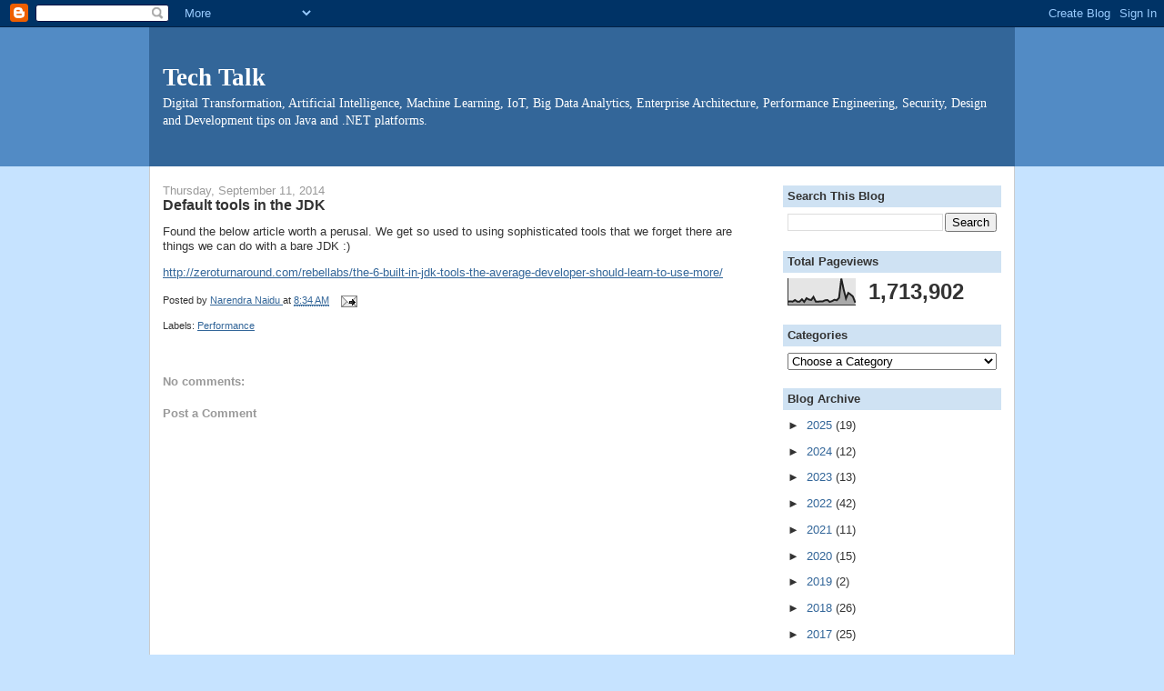

--- FILE ---
content_type: text/html; charset=UTF-8
request_url: https://www.narendranaidu.com/2014/09/default-tools-in-jdk.html
body_size: 12573
content:
<!DOCTYPE html>
<html dir='ltr' xmlns='http://www.w3.org/1999/xhtml' xmlns:b='http://www.google.com/2005/gml/b' xmlns:data='http://www.google.com/2005/gml/data' xmlns:expr='http://www.google.com/2005/gml/expr'>
<head>
<link href='https://www.blogger.com/static/v1/widgets/2944754296-widget_css_bundle.css' rel='stylesheet' type='text/css'/>
<meta content='X205hMnu1Ir_lNlRASg8fd3KvMDWkLoMKmhEEqnG1KQ' name='google-site-verification'/>
<meta content='text/html; charset=UTF-8' http-equiv='Content-Type'/>
<meta content='blogger' name='generator'/>
<link href='https://www.narendranaidu.com/favicon.ico' rel='icon' type='image/x-icon'/>
<link href='https://www.narendranaidu.com/2014/09/default-tools-in-jdk.html' rel='canonical'/>
<link rel="alternate" type="application/atom+xml" title="Tech Talk - Atom" href="https://www.narendranaidu.com/feeds/posts/default" />
<link rel="alternate" type="application/rss+xml" title="Tech Talk - RSS" href="https://www.narendranaidu.com/feeds/posts/default?alt=rss" />
<link rel="service.post" type="application/atom+xml" title="Tech Talk - Atom" href="https://www.blogger.com/feeds/12669797/posts/default" />

<link rel="alternate" type="application/atom+xml" title="Tech Talk - Atom" href="https://www.narendranaidu.com/feeds/4704018758408023996/comments/default" />
<!--Can't find substitution for tag [blog.ieCssRetrofitLinks]-->
<meta content='https://www.narendranaidu.com/2014/09/default-tools-in-jdk.html' property='og:url'/>
<meta content='Default tools in the JDK' property='og:title'/>
<meta content='Found the below article worth a perusal. We get so used to using sophisticated tools that we forget there are things we can do with a bare J...' property='og:description'/>
<title>Tech Talk: Default tools in the JDK</title>
<style id='page-skin-1' type='text/css'><!--
/*
-----------------------------------------------
Blogger Template Style
Name:     Denim
Designer: Darren Delaye
URL:      www.DarrenDelaye.com
Date:     11 Jul 2006
-----------------------------------------------
*/
/* Variable definitions
====================
<Variable name="bgColor" description="Page Background Color"
type="color" default="#efefef">
<Variable name="textColor" description="Text Color"
type="color" default="#333333">
<Variable name="linkColor" description="Link Color"
type="color" default="#336699">
<Variable name="headerBgColor" description="Page Header Background Color"
type="color" default="#336699">
<Variable name="headerTextColor" description="Page Header Text Color"
type="color" default="#ffffff">
<Variable name="headerCornersColor" description="Page Header Corners Color"
type="color" default="#528bc5">
<Variable name="mainBgColor" description="Main Background Color"
type="color" default="#ffffff">
<Variable name="borderColor" description="Border Color"
type="color" default="#cccccc">
<Variable name="dateHeaderColor" description="Date Header Color"
type="color" default="#999999">
<Variable name="sidebarTitleBgColor" description="Sidebar Title Background Color"
type="color" default="#ffd595">
<Variable name="sidebarTitleTextColor" description="Sidebar Title Text Color"
type="color" default="#333333">
<Variable name="bodyFont" description="Text Font"
type="font" default="normal normal 100% Verdana, Arial, Sans-serif;">
<Variable name="headerFont" description="Page Header Font"
type="font" default="normal normal 210% Verdana, Arial, Sans-serif;">
<Variable name="startSide" description="Start side in blog language"
type="automatic" default="left">
<Variable name="endSide" description="End side in blog language"
type="automatic" default="right">
*/
body {
background: #c6e3ff;
margin: 0;
padding: 0px;
font: x-small Verdana, Arial;
text-align: center;
color: #333333;
font-size/* */:/**/small;
font-size: /**/small;
}
a:link {
color: #336699;
}
a:visited {
color: #336699;
}
a img {
border-width: 0;
}
#outer-wrapper {
font: normal normal 100% Verdana, Arial, Sans-serif;;
}
/* Header
----------------------------------------------- */
#header-wrapper {
margin:0;
padding: 0;
background-color: #528bc5;
text-align: left;
}
#header {
width: 950px;
margin: 0 auto;
background-color: #336699;
border: 1px solid #336699;
color: #ffffff;
padding: 0;
font: normal normal 210% Georgia, Times, serif;
}
h1.title {
padding-top: 38px;
margin: 0 14px .1em;
line-height: 1.2em;
font-size: 100%;
}
h1.title a, h1.title a:visited {
color: #ffffff;
text-decoration: none;
}
#header .description {
display: block;
margin: 0 14px;
padding: 0 0 40px;
line-height: 1.4em;
font-size: 50%;
}
/* Content
----------------------------------------------- */
.clear {
clear: both;
}
#content-wrapper {
width: 950px;
margin: 0 auto;
padding: 0 0 15px;
text-align: left;
background-color: #ffffff;
border: 1px solid #cccccc;
border-top: 0;
}
#main-wrapper {
margin-left: 14px;
width: 650px;
float: left;
background-color: #ffffff;
display: inline;       /* fix for doubling margin in IE */
word-wrap: break-word; /* fix for long text breaking sidebar float in IE */
overflow: hidden;      /* fix for long non-text content breaking IE sidebar float */
}
#sidebar-wrapper {
margin-right: 14px;
width: 240px;
float: right;
background-color: #ffffff;
display: inline;       /* fix for doubling margin in IE */
word-wrap: break-word; /* fix for long text breaking sidebar float in IE */
overflow: hidden;      /* fix for long non-text content breaking IE sidebar float */
}
/* Headings
----------------------------------------------- */
h2, h3 {
margin: 0;
}
/* Posts
----------------------------------------------- */
.date-header {
margin: 1.5em 0 0;
font-weight: normal;
color: #999999;
font-size: 100%;
}
.post {
margin: 0 0 1.5em;
padding-bottom: 1.5em;
}
.post-title {
margin: 0;
padding: 0;
font-size: 125%;
font-weight: bold;
line-height: 1.1em;
}
.post-title a, .post-title a:visited, .post-title strong {
text-decoration: none;
color: #333333;
font-weight: bold;
}
.post div {
margin: 0 0 .75em;
line-height: 1.3em;
}
.post-footer {
margin: -.25em 0 0;
color: #333333;
font-size: 87%;
}
.post-footer .span {
margin-right: .3em;
}
.post img, table.tr-caption-container {
padding: 4px;
border: 1px solid #cccccc;
}
.tr-caption-container img {
border: none;
padding: 0;
}
.post blockquote {
margin: 1em 20px;
}
.post blockquote p {
margin: .75em 0;
}
/* Comments
----------------------------------------------- */
#comments h4 {
margin: 1em 0;
color: #999999;
}
#comments h4 strong {
font-size: 110%;
}
#comments-block {
margin: 1em 0 1.5em;
line-height: 1.3em;
}
#comments-block dt {
margin: .5em 0;
}
#comments-block dd {
margin: .25em 0 0;
}
#comments-block dd.comment-footer {
margin: -.25em 0 2em;
line-height: 1.4em;
font-size: 78%;
}
#comments-block dd p {
margin: 0 0 .75em;
}
.deleted-comment {
font-style:italic;
color:gray;
}
.feed-links {
clear: both;
line-height: 2.5em;
}
#blog-pager-newer-link {
float: left;
}
#blog-pager-older-link {
float: right;
}
#blog-pager {
text-align: center;
}
/* Sidebar Content
----------------------------------------------- */
.sidebar h2 {
margin: 1.6em 0 .5em;
padding: 4px 5px;
background-color: #cfe2f3;
font-size: 100%;
color: #333333;
}
.sidebar ul {
margin: 0;
padding: 0;
list-style: none;
}
.sidebar li {
margin: 0;
padding-top: 0;
padding-right: 0;
padding-bottom: .5em;
padding-left: 15px;
text-indent: -15px;
line-height: 1.5em;
}
.sidebar {
color: #333333;
line-height:1.3em;
}
.sidebar .widget {
margin-bottom: 1em;
}
.sidebar .widget-content {
margin: 0 5px;
}
/* Profile
----------------------------------------------- */
.profile-img {
float: left;
margin-top: 0;
margin-right: 5px;
margin-bottom: 5px;
margin-left: 0;
padding: 4px;
border: 1px solid #cccccc;
}
.profile-data {
margin:0;
text-transform:uppercase;
letter-spacing:.1em;
font-weight: bold;
line-height: 1.6em;
font-size: 78%;
}
.profile-datablock {
margin:.5em 0 .5em;
}
.profile-textblock {
margin: 0.5em 0;
line-height: 1.6em;
}
/* Footer
----------------------------------------------- */
#footer {
clear: both;
text-align: center;
color: #333333;
}
#footer .widget {
margin:.5em;
padding-top: 20px;
font-size: 85%;
line-height: 1.5em;
text-align: left;
}

--></style>
<link href='https://www.blogger.com/dyn-css/authorization.css?targetBlogID=12669797&amp;zx=c3809e46-f46b-4cd2-9546-66b829e25cf5' media='none' onload='if(media!=&#39;all&#39;)media=&#39;all&#39;' rel='stylesheet'/><noscript><link href='https://www.blogger.com/dyn-css/authorization.css?targetBlogID=12669797&amp;zx=c3809e46-f46b-4cd2-9546-66b829e25cf5' rel='stylesheet'/></noscript>
<meta name='google-adsense-platform-account' content='ca-host-pub-1556223355139109'/>
<meta name='google-adsense-platform-domain' content='blogspot.com'/>

<!-- data-ad-client=ca-pub-3984537133290732 -->

</head>
<body>
<div class='navbar section' id='navbar'><div class='widget Navbar' data-version='1' id='Navbar1'><script type="text/javascript">
    function setAttributeOnload(object, attribute, val) {
      if(window.addEventListener) {
        window.addEventListener('load',
          function(){ object[attribute] = val; }, false);
      } else {
        window.attachEvent('onload', function(){ object[attribute] = val; });
      }
    }
  </script>
<div id="navbar-iframe-container"></div>
<script type="text/javascript" src="https://apis.google.com/js/platform.js"></script>
<script type="text/javascript">
      gapi.load("gapi.iframes:gapi.iframes.style.bubble", function() {
        if (gapi.iframes && gapi.iframes.getContext) {
          gapi.iframes.getContext().openChild({
              url: 'https://www.blogger.com/navbar/12669797?po\x3d4704018758408023996\x26origin\x3dhttps://www.narendranaidu.com',
              where: document.getElementById("navbar-iframe-container"),
              id: "navbar-iframe"
          });
        }
      });
    </script><script type="text/javascript">
(function() {
var script = document.createElement('script');
script.type = 'text/javascript';
script.src = '//pagead2.googlesyndication.com/pagead/js/google_top_exp.js';
var head = document.getElementsByTagName('head')[0];
if (head) {
head.appendChild(script);
}})();
</script>
</div></div>
<div id='outer-wrapper'><div id='wrap2'>
<!-- skip links for text browsers -->
<span id='skiplinks' style='display:none;'>
<a href='#main'>skip to main </a> |
      <a href='#sidebar'>skip to sidebar</a>
</span>
<div id='header-wrapper'>
<div class='header section' id='header'><div class='widget Header' data-version='1' id='Header1'>
<div id='header-inner'>
<div class='titlewrapper'>
<h1 class='title'>
<a href='https://www.narendranaidu.com/'>
Tech Talk
</a>
</h1>
</div>
<div class='descriptionwrapper'>
<p class='description'><span>Digital Transformation, Artificial Intelligence, Machine Learning, IoT, Big Data Analytics, Enterprise Architecture, Performance Engineering, Security, Design and Development tips on Java and .NET platforms.</span></p>
</div>
</div>
</div></div>
</div>
<div id='content-wrapper'>
<div id='crosscol-wrapper' style='text-align:center'>
<div class='crosscol no-items section' id='crosscol'></div>
</div>
<div id='main-wrapper'>
<div class='main section' id='main'><div class='widget Blog' data-version='1' id='Blog1'>
<div class='blog-posts hfeed'>

          <div class="date-outer">
        
<h2 class='date-header'><span>Thursday, September 11, 2014</span></h2>

          <div class="date-posts">
        
<div class='post-outer'>
<div class='post hentry' itemscope='itemscope' itemtype='http://schema.org/BlogPosting'>
<a name='4704018758408023996'></a>
<h3 class='post-title entry-title' itemprop='name'>
Default tools in the JDK
</h3>
<div class='post-header'>
<div class='post-header-line-1'></div>
</div>
<div class='post-body entry-content' id='post-body-4704018758408023996' itemprop='articleBody'>
<p dir="ltr">Found the below article worth a perusal. We get so used to using sophisticated tools that we forget there are things we can do with a bare JDK :)</p>
<p dir="ltr"><a href="http://zeroturnaround.com/rebellabs/the-6-built-in-jdk-tools-the-average-developer-should-learn-to-use-more/
">http://zeroturnaround.com/rebellabs/the-6-built-in-jdk-tools-the-average-developer-should-learn-to-use-more/</a><br>
</p>
<div style='clear: both;'></div>
</div>
<div class='post-footer'>
<div class='post-footer-line post-footer-line-1'><span class='post-author vcard'>
Posted by
<span class='fn'>
<a href='https://www.blogger.com/profile/14883940950404721626' itemprop='author' rel='author' title='author profile'>
Narendra Naidu
</a>
</span>
</span>
<span class='post-timestamp'>
at
<a class='updated' href='https://www.narendranaidu.com/2014/09/default-tools-in-jdk.html' itemprop='url' rel='bookmark' title='permanent link'><abbr class='updated' itemprop='datePublished' title='2014-09-11T08:34:00+05:30'>8:34 AM</abbr></a>
</span>
<span class='post-comment-link'>
</span>
<span class='post-icons'>
<span class='item-action'>
<a href='https://www.blogger.com/email-post/12669797/4704018758408023996' title='Email Post'>
<img alt="" class="icon-action" height="13" src="//img1.blogblog.com/img/icon18_email.gif" width="18">
</a>
</span>
<span class='item-control blog-admin pid-1971238836'>
<a href='https://www.blogger.com/post-edit.g?blogID=12669797&postID=4704018758408023996&from=pencil' title='Edit Post'>
<img alt='' class='icon-action' height='18' src='https://resources.blogblog.com/img/icon18_edit_allbkg.gif' width='18'/>
</a>
</span>
</span>
<span class='post-backlinks post-comment-link'>
</span>
</div>
<div class='post-footer-line post-footer-line-2'><span class='post-labels'>
Labels:
<a href='https://www.narendranaidu.com/search/label/Performance' rel='tag'>Performance</a>
</span>
</div>
<div class='post-footer-line post-footer-line-3'></div>
</div>
</div>
<div class='comments' id='comments'>
<a name='comments'></a>
<h4>No comments:</h4>
<div id='Blog1_comments-block-wrapper'>
<dl class='avatar-comment-indent' id='comments-block'>
</dl>
</div>
<p class='comment-footer'>
<div class='comment-form'>
<a name='comment-form'></a>
<h4 id='comment-post-message'>Post a Comment</h4>
<p>
</p>
<a href='https://www.blogger.com/comment/frame/12669797?po=4704018758408023996&hl=en&saa=85391&origin=https://www.narendranaidu.com' id='comment-editor-src'></a>
<iframe allowtransparency='true' class='blogger-iframe-colorize blogger-comment-from-post' frameborder='0' height='410px' id='comment-editor' name='comment-editor' src='' width='100%'></iframe>
<script src='https://www.blogger.com/static/v1/jsbin/2830521187-comment_from_post_iframe.js' type='text/javascript'></script>
<script type='text/javascript'>
      BLOG_CMT_createIframe('https://www.blogger.com/rpc_relay.html');
    </script>
</div>
</p>
</div>
</div>

        </div></div>
      
</div>
<div class='blog-pager' id='blog-pager'>
<span id='blog-pager-newer-link'>
<a class='blog-pager-newer-link' href='https://www.narendranaidu.com/2014/09/monitoring-tomee-using-visualvm.html' id='Blog1_blog-pager-newer-link' title='Newer Post'>Newer Post</a>
</span>
<span id='blog-pager-older-link'>
<a class='blog-pager-older-link' href='https://www.narendranaidu.com/2014/09/does-digital-transformation-need-skunk.html' id='Blog1_blog-pager-older-link' title='Older Post'>Older Post</a>
</span>
<a class='home-link' href='https://www.narendranaidu.com/'>Home</a>
</div>
<div class='clear'></div>
<div class='post-feeds'>
<div class='feed-links'>
Subscribe to:
<a class='feed-link' href='https://www.narendranaidu.com/feeds/4704018758408023996/comments/default' target='_blank' type='application/atom+xml'>Post Comments (Atom)</a>
</div>
</div>
</div></div>
</div>
<div id='sidebar-wrapper'>
<div class='sidebar section' id='sidebar'><div class='widget HTML' data-version='1' id='HTML1'>
<div class='widget-content'>
<script src="https://platform.linkedin.com/badges/js/profile.js" async="async" defer="defer" type="text/javascript"></script>
<div class="badge-base LI-profile-badge" data-locale="en_US" data-size="medium" data-theme="light" data-type="VERTICAL" data-vanity="narendranaidu" data-version="v1"><a class="badge-base__link LI-simple-link" href="https://uk.linkedin.com/in/narendranaidu?trk=profile-badge"> </a></div>
</div>
<div class='clear'></div>
</div><div class='widget BlogSearch' data-version='1' id='BlogSearch1'>
<h2 class='title'>Search This Blog</h2>
<div class='widget-content'>
<div id='BlogSearch1_form'>
<form action='https://www.narendranaidu.com/search' class='gsc-search-box' target='_top'>
<table cellpadding='0' cellspacing='0' class='gsc-search-box'>
<tbody>
<tr>
<td class='gsc-input'>
<input autocomplete='off' class='gsc-input' name='q' size='10' title='search' type='text' value=''/>
</td>
<td class='gsc-search-button'>
<input class='gsc-search-button' title='search' type='submit' value='Search'/>
</td>
</tr>
</tbody>
</table>
</form>
</div>
</div>
<div class='clear'></div>
</div><div class='widget Stats' data-version='1' id='Stats1'>
<h2>Total Pageviews</h2>
<div class='widget-content'>
<div id='Stats1_content' style='display: none;'>
<script src='https://www.gstatic.com/charts/loader.js' type='text/javascript'></script>
<span id='Stats1_sparklinespan' style='display:inline-block; width:75px; height:30px'></span>
<span class='counter-wrapper text-counter-wrapper' id='Stats1_totalCount'>
</span>
<div class='clear'></div>
</div>
</div>
</div><div class='widget Label' data-version='1' id='Label1'>
<h2>Categories</h2>
<div class='widget-content'>
<select onchange='location=this.options[this.selectedIndex].value;' style='width:100%'>
<option>Choose a Category</option>
<option value='https://www.narendranaidu.com/search/label/.NET'>.NET 
(18) 
</option>
<option value='https://www.narendranaidu.com/search/label/ADO.NET'>ADO.NET 
(1) 
</option>
<option value='https://www.narendranaidu.com/search/label/Agentic%20AI'>Agentic AI 
(2) 
</option>
<option value='https://www.narendranaidu.com/search/label/Agile'>Agile 
(8) 
</option>
<option value='https://www.narendranaidu.com/search/label/AI'>AI 
(22) 
</option>
<option value='https://www.narendranaidu.com/search/label/AI%20Factory'>AI Factory 
(1) 
</option>
<option value='https://www.narendranaidu.com/search/label/AI.%20NLP'>AI. NLP 
(1) 
</option>
<option value='https://www.narendranaidu.com/search/label/AJAX'>AJAX 
(3) 
</option>
<option value='https://www.narendranaidu.com/search/label/Analytics'>Analytics 
(7) 
</option>
<option value='https://www.narendranaidu.com/search/label/Apache%20Storm'>Apache Storm 
(1) 
</option>
<option value='https://www.narendranaidu.com/search/label/APIs'>APIs 
(19) 
</option>
<option value='https://www.narendranaidu.com/search/label/Apple%20HealthKit'>Apple HealthKit 
(1) 
</option>
<option value='https://www.narendranaidu.com/search/label/Apple%20iOS'>Apple iOS 
(3) 
</option>
<option value='https://www.narendranaidu.com/search/label/Applet'>Applet 
(2) 
</option>
<option value='https://www.narendranaidu.com/search/label/architecture'>architecture 
(12) 
</option>
<option value='https://www.narendranaidu.com/search/label/Architecture%20Governance'>Architecture Governance 
(3) 
</option>
<option value='https://www.narendranaidu.com/search/label/Artificial%20Intelligence'>Artificial Intelligence 
(8) 
</option>
<option value='https://www.narendranaidu.com/search/label/Async%20Webservices'>Async Webservices 
(1) 
</option>
<option value='https://www.narendranaidu.com/search/label/Authorization'>Authorization 
(1) 
</option>
<option value='https://www.narendranaidu.com/search/label/Automation'>Automation 
(7) 
</option>
<option value='https://www.narendranaidu.com/search/label/Autoscaling'>Autoscaling 
(1) 
</option>
<option value='https://www.narendranaidu.com/search/label/AWS'>AWS 
(3) 
</option>
<option value='https://www.narendranaidu.com/search/label/Azure'>Azure 
(1) 
</option>
<option value='https://www.narendranaidu.com/search/label/Banking'>Banking 
(1) 
</option>
<option value='https://www.narendranaidu.com/search/label/BCP'>BCP 
(1) 
</option>
<option value='https://www.narendranaidu.com/search/label/Beacons'>Beacons 
(1) 
</option>
<option value='https://www.narendranaidu.com/search/label/BI%2FDW'>BI/DW 
(2) 
</option>
<option value='https://www.narendranaidu.com/search/label/Big%20Data'>Big Data 
(11) 
</option>
<option value='https://www.narendranaidu.com/search/label/bitcoin'>bitcoin 
(3) 
</option>
<option value='https://www.narendranaidu.com/search/label/Blockchain'>Blockchain 
(1) 
</option>
<option value='https://www.narendranaidu.com/search/label/book'>book 
(1) 
</option>
<option value='https://www.narendranaidu.com/search/label/Books'>Books 
(1) 
</option>
<option value='https://www.narendranaidu.com/search/label/BPM'>BPM 
(4) 
</option>
<option value='https://www.narendranaidu.com/search/label/browsers'>browsers 
(1) 
</option>
<option value='https://www.narendranaidu.com/search/label/Business%20Architecture'>Business Architecture 
(3) 
</option>
<option value='https://www.narendranaidu.com/search/label/Business%20Rule%20Engine'>Business Rule Engine 
(4) 
</option>
<option value='https://www.narendranaidu.com/search/label/Business%20Strategy'>Business Strategy 
(2) 
</option>
<option value='https://www.narendranaidu.com/search/label/Business%20Value'>Business Value 
(1) 
</option>
<option value='https://www.narendranaidu.com/search/label/Caching'>Caching 
(3) 
</option>
<option value='https://www.narendranaidu.com/search/label/Capacity%20Planning'>Capacity Planning 
(1) 
</option>
<option value='https://www.narendranaidu.com/search/label/Capital%20Markets%20Domain'>Capital Markets Domain 
(1) 
</option>
<option value='https://www.narendranaidu.com/search/label/Castor'>Castor 
(1) 
</option>
<option value='https://www.narendranaidu.com/search/label/Character%20Encoding'>Character Encoding 
(2) 
</option>
<option value='https://www.narendranaidu.com/search/label/Charts'>Charts 
(1) 
</option>
<option value='https://www.narendranaidu.com/search/label/Claims%20Based%20Identity'>Claims Based Identity 
(1) 
</option>
<option value='https://www.narendranaidu.com/search/label/Cloud%20Computing'>Cloud Computing 
(19) 
</option>
<option value='https://www.narendranaidu.com/search/label/Code%20Analysis'>Code Analysis 
(1) 
</option>
<option value='https://www.narendranaidu.com/search/label/Code%20Metrics'>Code Metrics 
(3) 
</option>
<option value='https://www.narendranaidu.com/search/label/Code%20Quality'>Code Quality 
(3) 
</option>
<option value='https://www.narendranaidu.com/search/label/Code%20Review'>Code Review 
(1) 
</option>
<option value='https://www.narendranaidu.com/search/label/Code%20Snippet'>Code Snippet 
(1) 
</option>
<option value='https://www.narendranaidu.com/search/label/Computer%20Vision'>Computer Vision 
(4) 
</option>
<option value='https://www.narendranaidu.com/search/label/Connected%20Appliances'>Connected Appliances 
(1) 
</option>
<option value='https://www.narendranaidu.com/search/label/Constants'>Constants 
(1) 
</option>
<option value='https://www.narendranaidu.com/search/label/Consulting'>Consulting 
(2) 
</option>
<option value='https://www.narendranaidu.com/search/label/Content%20Management'>Content Management 
(2) 
</option>
<option value='https://www.narendranaidu.com/search/label/Cool%20tools'>Cool tools 
(5) 
</option>
<option value='https://www.narendranaidu.com/search/label/Credit%20Card%20Processing'>Credit Card Processing 
(1) 
</option>
<option value='https://www.narendranaidu.com/search/label/Crypto'>Crypto 
(1) 
</option>
<option value='https://www.narendranaidu.com/search/label/CSRF'>CSRF 
(1) 
</option>
<option value='https://www.narendranaidu.com/search/label/Customer%20Experience'>Customer Experience 
(1) 
</option>
<option value='https://www.narendranaidu.com/search/label/Cybersecurity'>Cybersecurity 
(3) 
</option>
<option value='https://www.narendranaidu.com/search/label/Data%20Architecture'>Data Architecture 
(32) 
</option>
<option value='https://www.narendranaidu.com/search/label/Data%20Masking'>Data Masking 
(1) 
</option>
<option value='https://www.narendranaidu.com/search/label/Data%20Modeling'>Data Modeling 
(3) 
</option>
<option value='https://www.narendranaidu.com/search/label/Data%20Privacy'>Data Privacy 
(1) 
</option>
<option value='https://www.narendranaidu.com/search/label/Data%20Services'>Data Services 
(4) 
</option>
<option value='https://www.narendranaidu.com/search/label/Data%20Structures'>Data Structures 
(2) 
</option>
<option value='https://www.narendranaidu.com/search/label/Data%20Virtualization'>Data Virtualization 
(2) 
</option>
<option value='https://www.narendranaidu.com/search/label/Data%20Visualization'>Data Visualization 
(2) 
</option>
<option value='https://www.narendranaidu.com/search/label/Database'>Database 
(17) 
</option>
<option value='https://www.narendranaidu.com/search/label/Databricks'>Databricks 
(1) 
</option>
<option value='https://www.narendranaidu.com/search/label/Datasets'>Datasets 
(1) 
</option>
<option value='https://www.narendranaidu.com/search/label/Dataspaces'>Dataspaces 
(1) 
</option>
<option value='https://www.narendranaidu.com/search/label/DDD'>DDD 
(1) 
</option>
<option value='https://www.narendranaidu.com/search/label/Deep%20Linking'>Deep Linking 
(1) 
</option>
<option value='https://www.narendranaidu.com/search/label/Department%20of%20Introspection'>Department of Introspection 
(1) 
</option>
<option value='https://www.narendranaidu.com/search/label/Design'>Design 
(2) 
</option>
<option value='https://www.narendranaidu.com/search/label/Design%20Patterns'>Design Patterns 
(2) 
</option>
<option value='https://www.narendranaidu.com/search/label/Design%20Thinking'>Design Thinking 
(3) 
</option>
<option value='https://www.narendranaidu.com/search/label/DevOps'>DevOps 
(2) 
</option>
<option value='https://www.narendranaidu.com/search/label/Digital'>Digital 
(2) 
</option>
<option value='https://www.narendranaidu.com/search/label/Digital%20Certificates'>Digital Certificates 
(6) 
</option>
<option value='https://www.narendranaidu.com/search/label/Digital%20Marketing'>Digital Marketing 
(1) 
</option>
<option value='https://www.narendranaidu.com/search/label/Digital%20Testing'>Digital Testing 
(3) 
</option>
<option value='https://www.narendranaidu.com/search/label/Digital%20Transformation'>Digital Transformation 
(43) 
</option>
<option value='https://www.narendranaidu.com/search/label/Disaster%20Recovery'>Disaster Recovery 
(1) 
</option>
<option value='https://www.narendranaidu.com/search/label/Disk%20Usage'>Disk Usage 
(1) 
</option>
<option value='https://www.narendranaidu.com/search/label/Docker'>Docker 
(3) 
</option>
<option value='https://www.narendranaidu.com/search/label/Document%20AI'>Document AI 
(1) 
</option>
<option value='https://www.narendranaidu.com/search/label/Domain%20Driven%20Design'>Domain Driven Design 
(1) 
</option>
<option value='https://www.narendranaidu.com/search/label/Domain%20Knowledge'>Domain Knowledge 
(2) 
</option>
<option value='https://www.narendranaidu.com/search/label/DORA'>DORA 
(1) 
</option>
<option value='https://www.narendranaidu.com/search/label/EDA'>EDA 
(1) 
</option>
<option value='https://www.narendranaidu.com/search/label/EDI'>EDI 
(1) 
</option>
<option value='https://www.narendranaidu.com/search/label/Embedding'>Embedding 
(1) 
</option>
<option value='https://www.narendranaidu.com/search/label/Enterprise%20Architecture'>Enterprise Architecture 
(21) 
</option>
<option value='https://www.narendranaidu.com/search/label/ESB'>ESB 
(2) 
</option>
<option value='https://www.narendranaidu.com/search/label/Estimates'>Estimates 
(1) 
</option>
<option value='https://www.narendranaidu.com/search/label/Excel%20API'>Excel API 
(2) 
</option>
<option value='https://www.narendranaidu.com/search/label/Exception%20Handling'>Exception Handling 
(1) 
</option>
<option value='https://www.narendranaidu.com/search/label/FailOver'>FailOver 
(1) 
</option>
<option value='https://www.narendranaidu.com/search/label/FCKeditor'>FCKeditor 
(1) 
</option>
<option value='https://www.narendranaidu.com/search/label/FileWatcher'>FileWatcher 
(1) 
</option>
<option value='https://www.narendranaidu.com/search/label/Framework'>Framework 
(1) 
</option>
<option value='https://www.narendranaidu.com/search/label/Fraud%20Detection'>Fraud Detection 
(1) 
</option>
<option value='https://www.narendranaidu.com/search/label/Gaia-X'>Gaia-X 
(1) 
</option>
<option value='https://www.narendranaidu.com/search/label/GenAI'>GenAI 
(2) 
</option>
<option value='https://www.narendranaidu.com/search/label/Generative%20AI'>Generative AI 
(2) 
</option>
<option value='https://www.narendranaidu.com/search/label/Google%20Guava'>Google Guava 
(1) 
</option>
<option value='https://www.narendranaidu.com/search/label/Google%20Translation'>Google Translation 
(1) 
</option>
<option value='https://www.narendranaidu.com/search/label/Governance'>Governance 
(1) 
</option>
<option value='https://www.narendranaidu.com/search/label/Graph%20Databases'>Graph Databases 
(1) 
</option>
<option value='https://www.narendranaidu.com/search/label/Hashing'>Hashing 
(1) 
</option>
<option value='https://www.narendranaidu.com/search/label/Healthcare%20domain'>Healthcare domain 
(10) 
</option>
<option value='https://www.narendranaidu.com/search/label/Heap%20Analysis'>Heap Analysis 
(3) 
</option>
<option value='https://www.narendranaidu.com/search/label/Hibernate'>Hibernate 
(3) 
</option>
<option value='https://www.narendranaidu.com/search/label/High%20Availability'>High Availability 
(5) 
</option>
<option value='https://www.narendranaidu.com/search/label/HIPAA'>HIPAA 
(1) 
</option>
<option value='https://www.narendranaidu.com/search/label/HTML'>HTML 
(1) 
</option>
<option value='https://www.narendranaidu.com/search/label/HTTP'>HTTP 
(3) 
</option>
<option value='https://www.narendranaidu.com/search/label/HttpClient'>HttpClient 
(1) 
</option>
<option value='https://www.narendranaidu.com/search/label/i18N'>i18N 
(1) 
</option>
<option value='https://www.narendranaidu.com/search/label/iBatis'>iBatis 
(1) 
</option>
<option value='https://www.narendranaidu.com/search/label/IE%20hack'>IE hack 
(1) 
</option>
<option value='https://www.narendranaidu.com/search/label/IIS%206.0'>IIS 6.0 
(1) 
</option>
<option value='https://www.narendranaidu.com/search/label/Infrastructure'>Infrastructure 
(1) 
</option>
<option value='https://www.narendranaidu.com/search/label/Innovation'>Innovation 
(1) 
</option>
<option value='https://www.narendranaidu.com/search/label/Insurance'>Insurance 
(2) 
</option>
<option value='https://www.narendranaidu.com/search/label/Internet%20of%20Things'>Internet of Things 
(1) 
</option>
<option value='https://www.narendranaidu.com/search/label/Interoperability'>Interoperability 
(1) 
</option>
<option value='https://www.narendranaidu.com/search/label/Intrusion%20Detection'>Intrusion Detection 
(1) 
</option>
<option value='https://www.narendranaidu.com/search/label/IoT'>IoT 
(18) 
</option>
<option value='https://www.narendranaidu.com/search/label/IP%20addresses'>IP addresses 
(1) 
</option>
<option value='https://www.narendranaidu.com/search/label/IRM'>IRM 
(1) 
</option>
<option value='https://www.narendranaidu.com/search/label/JAMon'>JAMon 
(2) 
</option>
<option value='https://www.narendranaidu.com/search/label/JasperReports'>JasperReports 
(1) 
</option>
<option value='https://www.narendranaidu.com/search/label/Java'>Java 
(10) 
</option>
<option value='https://www.narendranaidu.com/search/label/Java%20floating%20point'>Java floating point 
(1) 
</option>
<option value='https://www.narendranaidu.com/search/label/Java%20Monitoring'>Java Monitoring 
(2) 
</option>
<option value='https://www.narendranaidu.com/search/label/Java%20Swing'>Java Swing 
(1) 
</option>
<option value='https://www.narendranaidu.com/search/label/Java-XML'>Java-XML 
(2) 
</option>
<option value='https://www.narendranaidu.com/search/label/Javascript'>Javascript 
(8) 
</option>
<option value='https://www.narendranaidu.com/search/label/JAX-WS'>JAX-WS 
(2) 
</option>
<option value='https://www.narendranaidu.com/search/label/JEE'>JEE 
(1) 
</option>
<option value='https://www.narendranaidu.com/search/label/JMS'>JMS 
(2) 
</option>
<option value='https://www.narendranaidu.com/search/label/JPA'>JPA 
(1) 
</option>
<option value='https://www.narendranaidu.com/search/label/JSF'>JSF 
(1) 
</option>
<option value='https://www.narendranaidu.com/search/label/JSON'>JSON 
(1) 
</option>
<option value='https://www.narendranaidu.com/search/label/Kafka'>Kafka 
(1) 
</option>
<option value='https://www.narendranaidu.com/search/label/Knowledge%20Management'>Knowledge Management 
(1) 
</option>
<option value='https://www.narendranaidu.com/search/label/Kubernetes'>Kubernetes 
(1) 
</option>
<option value='https://www.narendranaidu.com/search/label/Lessons%40IIMB'>Lessons@IIMB 
(3) 
</option>
<option value='https://www.narendranaidu.com/search/label/Liferay'>Liferay 
(1) 
</option>
<option value='https://www.narendranaidu.com/search/label/LINQ'>LINQ 
(1) 
</option>
<option value='https://www.narendranaidu.com/search/label/Linux'>Linux 
(1) 
</option>
<option value='https://www.narendranaidu.com/search/label/LLMs'>LLMs 
(5) 
</option>
<option value='https://www.narendranaidu.com/search/label/Logging'>Logging 
(1) 
</option>
<option value='https://www.narendranaidu.com/search/label/Machine%20Learning'>Machine Learning 
(3) 
</option>
<option value='https://www.narendranaidu.com/search/label/Markup'>Markup 
(1) 
</option>
<option value='https://www.narendranaidu.com/search/label/MDM'>MDM 
(1) 
</option>
<option value='https://www.narendranaidu.com/search/label/Memory%20Analysis.'>Memory Analysis. 
(5) 
</option>
<option value='https://www.narendranaidu.com/search/label/Memory%20Leak'>Memory Leak 
(6) 
</option>
<option value='https://www.narendranaidu.com/search/label/Message%20Broker'>Message Broker 
(11) 
</option>
<option value='https://www.narendranaidu.com/search/label/Microservices'>Microservices 
(11) 
</option>
<option value='https://www.narendranaidu.com/search/label/Migration'>Migration 
(3) 
</option>
<option value='https://www.narendranaidu.com/search/label/Migration%20Factory'>Migration Factory 
(1) 
</option>
<option value='https://www.narendranaidu.com/search/label/ML'>ML 
(2) 
</option>
<option value='https://www.narendranaidu.com/search/label/Mobility'>Mobility 
(13) 
</option>
<option value='https://www.narendranaidu.com/search/label/Mock'>Mock 
(1) 
</option>
<option value='https://www.narendranaidu.com/search/label/MongoDB'>MongoDB 
(5) 
</option>
<option value='https://www.narendranaidu.com/search/label/MQTT'>MQTT 
(2) 
</option>
<option value='https://www.narendranaidu.com/search/label/Netty'>Netty 
(3) 
</option>
<option value='https://www.narendranaidu.com/search/label/Network%20Security'>Network Security 
(2) 
</option>
<option value='https://www.narendranaidu.com/search/label/NFC'>NFC 
(1) 
</option>
<option value='https://www.narendranaidu.com/search/label/NLP'>NLP 
(4) 
</option>
<option value='https://www.narendranaidu.com/search/label/Non%20Blocking%20IO'>Non Blocking IO 
(2) 
</option>
<option value='https://www.narendranaidu.com/search/label/NoSQL'>NoSQL 
(4) 
</option>
<option value='https://www.narendranaidu.com/search/label/Observability'>Observability 
(2) 
</option>
<option value='https://www.narendranaidu.com/search/label/OData'>OData 
(1) 
</option>
<option value='https://www.narendranaidu.com/search/label/Onthology'>Onthology 
(1) 
</option>
<option value='https://www.narendranaidu.com/search/label/OOAD'>OOAD 
(1) 
</option>
<option value='https://www.narendranaidu.com/search/label/Open%20Source'>Open Source 
(2) 
</option>
<option value='https://www.narendranaidu.com/search/label/OpenAI'>OpenAI 
(1) 
</option>
<option value='https://www.narendranaidu.com/search/label/OpenJDK'>OpenJDK 
(1) 
</option>
<option value='https://www.narendranaidu.com/search/label/Oracle'>Oracle 
(6) 
</option>
<option value='https://www.narendranaidu.com/search/label/OracleConnection'>OracleConnection 
(1) 
</option>
<option value='https://www.narendranaidu.com/search/label/ORM'>ORM 
(2) 
</option>
<option value='https://www.narendranaidu.com/search/label/Parallel%20Computing'>Parallel Computing 
(9) 
</option>
<option value='https://www.narendranaidu.com/search/label/Payment%20Gateway'>Payment Gateway 
(1) 
</option>
<option value='https://www.narendranaidu.com/search/label/Payment%20Processing'>Payment Processing 
(1) 
</option>
<option value='https://www.narendranaidu.com/search/label/PDF'>PDF 
(2) 
</option>
<option value='https://www.narendranaidu.com/search/label/Performance'>Performance 
(50) 
</option>
<option value='https://www.narendranaidu.com/search/label/Pivotal%20Cloud%20Foundry'>Pivotal Cloud Foundry 
(8) 
</option>
<option value='https://www.narendranaidu.com/search/label/PMD'>PMD 
(1) 
</option>
<option value='https://www.narendranaidu.com/search/label/Portals'>Portals 
(2) 
</option>
<option value='https://www.narendranaidu.com/search/label/Portfolio%20Rationalization'>Portfolio Rationalization 
(2) 
</option>
<option value='https://www.narendranaidu.com/search/label/Portlets'>Portlets 
(1) 
</option>
<option value='https://www.narendranaidu.com/search/label/Prompt%20Engineering'>Prompt Engineering 
(1) 
</option>
<option value='https://www.narendranaidu.com/search/label/R%26D'>R&amp;D 
(1) 
</option>
<option value='https://www.narendranaidu.com/search/label/Random'>Random 
(1) 
</option>
<option value='https://www.narendranaidu.com/search/label/Reflection'>Reflection 
(3) 
</option>
<option value='https://www.narendranaidu.com/search/label/Reporting%20Architectures'>Reporting Architectures 
(2) 
</option>
<option value='https://www.narendranaidu.com/search/label/Requirements'>Requirements 
(2) 
</option>
<option value='https://www.narendranaidu.com/search/label/REST'>REST 
(16) 
</option>
<option value='https://www.narendranaidu.com/search/label/Reusable%20Components'>Reusable Components 
(2) 
</option>
<option value='https://www.narendranaidu.com/search/label/RIA'>RIA 
(2) 
</option>
<option value='https://www.narendranaidu.com/search/label/RPA'>RPA 
(2) 
</option>
<option value='https://www.narendranaidu.com/search/label/Scalability'>Scalability 
(5) 
</option>
<option value='https://www.narendranaidu.com/search/label/Scheduling'>Scheduling 
(1) 
</option>
<option value='https://www.narendranaidu.com/search/label/SCRUM'>SCRUM 
(1) 
</option>
<option value='https://www.narendranaidu.com/search/label/Search%20Engines'>Search Engines 
(1) 
</option>
<option value='https://www.narendranaidu.com/search/label/Security'>Security 
(55) 
</option>
<option value='https://www.narendranaidu.com/search/label/SEO'>SEO 
(1) 
</option>
<option value='https://www.narendranaidu.com/search/label/Servers'>Servers 
(1) 
</option>
<option value='https://www.narendranaidu.com/search/label/Service%20Desk'>Service Desk 
(1) 
</option>
<option value='https://www.narendranaidu.com/search/label/Session%20Expiry'>Session Expiry 
(1) 
</option>
<option value='https://www.narendranaidu.com/search/label/showModalDialog'>showModalDialog 
(1) 
</option>
<option value='https://www.narendranaidu.com/search/label/Smart%20Clients'>Smart Clients 
(2) 
</option>
<option value='https://www.narendranaidu.com/search/label/Smart%20Home'>Smart Home 
(1) 
</option>
<option value='https://www.narendranaidu.com/search/label/SMO'>SMO 
(1) 
</option>
<option value='https://www.narendranaidu.com/search/label/Snowflake'>Snowflake 
(2) 
</option>
<option value='https://www.narendranaidu.com/search/label/SOA'>SOA 
(41) 
</option>
<option value='https://www.narendranaidu.com/search/label/SOA%20Governance'>SOA Governance 
(5) 
</option>
<option value='https://www.narendranaidu.com/search/label/SOA%20Taxonomy'>SOA Taxonomy 
(1) 
</option>
<option value='https://www.narendranaidu.com/search/label/Social%20Media'>Social Media 
(4) 
</option>
<option value='https://www.narendranaidu.com/search/label/Solaris'>Solaris 
(5) 
</option>
<option value='https://www.narendranaidu.com/search/label/Sovereign%20Cloud'>Sovereign Cloud 
(1) 
</option>
<option value='https://www.narendranaidu.com/search/label/Spring%20Framework'>Spring Framework 
(9) 
</option>
<option value='https://www.narendranaidu.com/search/label/Spring%20MVC'>Spring MVC 
(1) 
</option>
<option value='https://www.narendranaidu.com/search/label/SQL'>SQL 
(1) 
</option>
<option value='https://www.narendranaidu.com/search/label/SQL%20tuning'>SQL tuning 
(1) 
</option>
<option value='https://www.narendranaidu.com/search/label/SQLServer'>SQLServer 
(2) 
</option>
<option value='https://www.narendranaidu.com/search/label/SSL'>SSL 
(1) 
</option>
<option value='https://www.narendranaidu.com/search/label/Stats'>Stats 
(1) 
</option>
<option value='https://www.narendranaidu.com/search/label/Strategy'>Strategy 
(1) 
</option>
<option value='https://www.narendranaidu.com/search/label/Synthetic%20Data'>Synthetic Data 
(1) 
</option>
<option value='https://www.narendranaidu.com/search/label/System%20Thinking'>System Thinking 
(1) 
</option>
<option value='https://www.narendranaidu.com/search/label/TCO'>TCO 
(1) 
</option>
<option value='https://www.narendranaidu.com/search/label/Telecom'>Telecom 
(1) 
</option>
<option value='https://www.narendranaidu.com/search/label/Telematics'>Telematics 
(1) 
</option>
<option value='https://www.narendranaidu.com/search/label/ThreadPool'>ThreadPool 
(5) 
</option>
<option value='https://www.narendranaidu.com/search/label/Tips%20and%20Tricks'>Tips and Tricks 
(9) 
</option>
<option value='https://www.narendranaidu.com/search/label/Travel%20Domain'>Travel Domain 
(1) 
</option>
<option value='https://www.narendranaidu.com/search/label/UI%20Widgets'>UI Widgets 
(2) 
</option>
<option value='https://www.narendranaidu.com/search/label/UML'>UML 
(2) 
</option>
<option value='https://www.narendranaidu.com/search/label/Unicode'>Unicode 
(1) 
</option>
<option value='https://www.narendranaidu.com/search/label/Usability'>Usability 
(9) 
</option>
<option value='https://www.narendranaidu.com/search/label/User%20Experience'>User Experience 
(1) 
</option>
<option value='https://www.narendranaidu.com/search/label/User%20Interface'>User Interface 
(2) 
</option>
<option value='https://www.narendranaidu.com/search/label/Utils'>Utils 
(1) 
</option>
<option value='https://www.narendranaidu.com/search/label/UX'>UX 
(6) 
</option>
<option value='https://www.narendranaidu.com/search/label/Validations'>Validations 
(1) 
</option>
<option value='https://www.narendranaidu.com/search/label/Version%20Control'>Version Control 
(1) 
</option>
<option value='https://www.narendranaidu.com/search/label/Visualization'>Visualization 
(3) 
</option>
<option value='https://www.narendranaidu.com/search/label/VS2008'>VS2008 
(1) 
</option>
<option value='https://www.narendranaidu.com/search/label/VSTS%202008'>VSTS 2008 
(1) 
</option>
<option value='https://www.narendranaidu.com/search/label/Wearables'>Wearables 
(1) 
</option>
<option value='https://www.narendranaidu.com/search/label/Web%202.0'>Web 2.0 
(3) 
</option>
<option value='https://www.narendranaidu.com/search/label/Web%20crawlers'>Web crawlers 
(1) 
</option>
<option value='https://www.narendranaidu.com/search/label/Web%20Design'>Web Design 
(1) 
</option>
<option value='https://www.narendranaidu.com/search/label/Web%20Programming'>Web Programming 
(11) 
</option>
<option value='https://www.narendranaidu.com/search/label/Webservices'>Webservices 
(14) 
</option>
<option value='https://www.narendranaidu.com/search/label/Websphere'>Websphere 
(5) 
</option>
<option value='https://www.narendranaidu.com/search/label/Windows'>Windows 
(6) 
</option>
<option value='https://www.narendranaidu.com/search/label/Workflows'>Workflows 
(1) 
</option>
<option value='https://www.narendranaidu.com/search/label/WSDL'>WSDL 
(2) 
</option>
<option value='https://www.narendranaidu.com/search/label/X.509'>X.509 
(1) 
</option>
<option value='https://www.narendranaidu.com/search/label/XML'>XML 
(5) 
</option>
<option value='https://www.narendranaidu.com/search/label/XML%20Schema'>XML Schema 
(2) 
</option>
<option value='https://www.narendranaidu.com/search/label/XML%20Serialization'>XML Serialization 
(3) 
</option>
<option value='https://www.narendranaidu.com/search/label/XPath.'>XPath. 
(1) 
</option>
<option value='https://www.narendranaidu.com/search/label/XQuery'>XQuery 
(1) 
</option>
<option value='https://www.narendranaidu.com/search/label/XSLT'>XSLT 
(1) 
</option>
<option value='https://www.narendranaidu.com/search/label/XSS'>XSS 
(1) 
</option>
<option value='https://www.narendranaidu.com/search/label/YSlow'>YSlow 
(1) 
</option>
<option value='https://www.narendranaidu.com/search/label/Zachman%20Framework'>Zachman Framework 
(1) 
</option>
</select>
<div class='clear'></div>
</div>
</div><div class='widget BlogArchive' data-version='1' id='BlogArchive1'>
<h2>Blog Archive</h2>
<div class='widget-content'>
<div id='ArchiveList'>
<div id='BlogArchive1_ArchiveList'>
<ul class='hierarchy'>
<li class='archivedate collapsed'>
<a class='toggle' href='javascript:void(0)'>
<span class='zippy'>

        &#9658;&#160;
      
</span>
</a>
<a class='post-count-link' href='https://www.narendranaidu.com/2025/'>
2025
</a>
<span class='post-count' dir='ltr'>(19)</span>
<ul class='hierarchy'>
<li class='archivedate collapsed'>
<a class='toggle' href='javascript:void(0)'>
<span class='zippy'>

        &#9658;&#160;
      
</span>
</a>
<a class='post-count-link' href='https://www.narendranaidu.com/2025/11/'>
November
</a>
<span class='post-count' dir='ltr'>(1)</span>
</li>
</ul>
<ul class='hierarchy'>
<li class='archivedate collapsed'>
<a class='toggle' href='javascript:void(0)'>
<span class='zippy'>

        &#9658;&#160;
      
</span>
</a>
<a class='post-count-link' href='https://www.narendranaidu.com/2025/10/'>
October
</a>
<span class='post-count' dir='ltr'>(4)</span>
</li>
</ul>
<ul class='hierarchy'>
<li class='archivedate collapsed'>
<a class='toggle' href='javascript:void(0)'>
<span class='zippy'>

        &#9658;&#160;
      
</span>
</a>
<a class='post-count-link' href='https://www.narendranaidu.com/2025/09/'>
September
</a>
<span class='post-count' dir='ltr'>(2)</span>
</li>
</ul>
<ul class='hierarchy'>
<li class='archivedate collapsed'>
<a class='toggle' href='javascript:void(0)'>
<span class='zippy'>

        &#9658;&#160;
      
</span>
</a>
<a class='post-count-link' href='https://www.narendranaidu.com/2025/08/'>
August
</a>
<span class='post-count' dir='ltr'>(2)</span>
</li>
</ul>
<ul class='hierarchy'>
<li class='archivedate collapsed'>
<a class='toggle' href='javascript:void(0)'>
<span class='zippy'>

        &#9658;&#160;
      
</span>
</a>
<a class='post-count-link' href='https://www.narendranaidu.com/2025/07/'>
July
</a>
<span class='post-count' dir='ltr'>(2)</span>
</li>
</ul>
<ul class='hierarchy'>
<li class='archivedate collapsed'>
<a class='toggle' href='javascript:void(0)'>
<span class='zippy'>

        &#9658;&#160;
      
</span>
</a>
<a class='post-count-link' href='https://www.narendranaidu.com/2025/06/'>
June
</a>
<span class='post-count' dir='ltr'>(1)</span>
</li>
</ul>
<ul class='hierarchy'>
<li class='archivedate collapsed'>
<a class='toggle' href='javascript:void(0)'>
<span class='zippy'>

        &#9658;&#160;
      
</span>
</a>
<a class='post-count-link' href='https://www.narendranaidu.com/2025/04/'>
April
</a>
<span class='post-count' dir='ltr'>(1)</span>
</li>
</ul>
<ul class='hierarchy'>
<li class='archivedate collapsed'>
<a class='toggle' href='javascript:void(0)'>
<span class='zippy'>

        &#9658;&#160;
      
</span>
</a>
<a class='post-count-link' href='https://www.narendranaidu.com/2025/03/'>
March
</a>
<span class='post-count' dir='ltr'>(3)</span>
</li>
</ul>
<ul class='hierarchy'>
<li class='archivedate collapsed'>
<a class='toggle' href='javascript:void(0)'>
<span class='zippy'>

        &#9658;&#160;
      
</span>
</a>
<a class='post-count-link' href='https://www.narendranaidu.com/2025/02/'>
February
</a>
<span class='post-count' dir='ltr'>(1)</span>
</li>
</ul>
<ul class='hierarchy'>
<li class='archivedate collapsed'>
<a class='toggle' href='javascript:void(0)'>
<span class='zippy'>

        &#9658;&#160;
      
</span>
</a>
<a class='post-count-link' href='https://www.narendranaidu.com/2025/01/'>
January
</a>
<span class='post-count' dir='ltr'>(2)</span>
</li>
</ul>
</li>
</ul>
<ul class='hierarchy'>
<li class='archivedate collapsed'>
<a class='toggle' href='javascript:void(0)'>
<span class='zippy'>

        &#9658;&#160;
      
</span>
</a>
<a class='post-count-link' href='https://www.narendranaidu.com/2024/'>
2024
</a>
<span class='post-count' dir='ltr'>(12)</span>
<ul class='hierarchy'>
<li class='archivedate collapsed'>
<a class='toggle' href='javascript:void(0)'>
<span class='zippy'>

        &#9658;&#160;
      
</span>
</a>
<a class='post-count-link' href='https://www.narendranaidu.com/2024/10/'>
October
</a>
<span class='post-count' dir='ltr'>(3)</span>
</li>
</ul>
<ul class='hierarchy'>
<li class='archivedate collapsed'>
<a class='toggle' href='javascript:void(0)'>
<span class='zippy'>

        &#9658;&#160;
      
</span>
</a>
<a class='post-count-link' href='https://www.narendranaidu.com/2024/09/'>
September
</a>
<span class='post-count' dir='ltr'>(2)</span>
</li>
</ul>
<ul class='hierarchy'>
<li class='archivedate collapsed'>
<a class='toggle' href='javascript:void(0)'>
<span class='zippy'>

        &#9658;&#160;
      
</span>
</a>
<a class='post-count-link' href='https://www.narendranaidu.com/2024/08/'>
August
</a>
<span class='post-count' dir='ltr'>(1)</span>
</li>
</ul>
<ul class='hierarchy'>
<li class='archivedate collapsed'>
<a class='toggle' href='javascript:void(0)'>
<span class='zippy'>

        &#9658;&#160;
      
</span>
</a>
<a class='post-count-link' href='https://www.narendranaidu.com/2024/06/'>
June
</a>
<span class='post-count' dir='ltr'>(4)</span>
</li>
</ul>
<ul class='hierarchy'>
<li class='archivedate collapsed'>
<a class='toggle' href='javascript:void(0)'>
<span class='zippy'>

        &#9658;&#160;
      
</span>
</a>
<a class='post-count-link' href='https://www.narendranaidu.com/2024/05/'>
May
</a>
<span class='post-count' dir='ltr'>(1)</span>
</li>
</ul>
<ul class='hierarchy'>
<li class='archivedate collapsed'>
<a class='toggle' href='javascript:void(0)'>
<span class='zippy'>

        &#9658;&#160;
      
</span>
</a>
<a class='post-count-link' href='https://www.narendranaidu.com/2024/01/'>
January
</a>
<span class='post-count' dir='ltr'>(1)</span>
</li>
</ul>
</li>
</ul>
<ul class='hierarchy'>
<li class='archivedate collapsed'>
<a class='toggle' href='javascript:void(0)'>
<span class='zippy'>

        &#9658;&#160;
      
</span>
</a>
<a class='post-count-link' href='https://www.narendranaidu.com/2023/'>
2023
</a>
<span class='post-count' dir='ltr'>(13)</span>
<ul class='hierarchy'>
<li class='archivedate collapsed'>
<a class='toggle' href='javascript:void(0)'>
<span class='zippy'>

        &#9658;&#160;
      
</span>
</a>
<a class='post-count-link' href='https://www.narendranaidu.com/2023/12/'>
December
</a>
<span class='post-count' dir='ltr'>(1)</span>
</li>
</ul>
<ul class='hierarchy'>
<li class='archivedate collapsed'>
<a class='toggle' href='javascript:void(0)'>
<span class='zippy'>

        &#9658;&#160;
      
</span>
</a>
<a class='post-count-link' href='https://www.narendranaidu.com/2023/11/'>
November
</a>
<span class='post-count' dir='ltr'>(2)</span>
</li>
</ul>
<ul class='hierarchy'>
<li class='archivedate collapsed'>
<a class='toggle' href='javascript:void(0)'>
<span class='zippy'>

        &#9658;&#160;
      
</span>
</a>
<a class='post-count-link' href='https://www.narendranaidu.com/2023/10/'>
October
</a>
<span class='post-count' dir='ltr'>(3)</span>
</li>
</ul>
<ul class='hierarchy'>
<li class='archivedate collapsed'>
<a class='toggle' href='javascript:void(0)'>
<span class='zippy'>

        &#9658;&#160;
      
</span>
</a>
<a class='post-count-link' href='https://www.narendranaidu.com/2023/09/'>
September
</a>
<span class='post-count' dir='ltr'>(1)</span>
</li>
</ul>
<ul class='hierarchy'>
<li class='archivedate collapsed'>
<a class='toggle' href='javascript:void(0)'>
<span class='zippy'>

        &#9658;&#160;
      
</span>
</a>
<a class='post-count-link' href='https://www.narendranaidu.com/2023/08/'>
August
</a>
<span class='post-count' dir='ltr'>(1)</span>
</li>
</ul>
<ul class='hierarchy'>
<li class='archivedate collapsed'>
<a class='toggle' href='javascript:void(0)'>
<span class='zippy'>

        &#9658;&#160;
      
</span>
</a>
<a class='post-count-link' href='https://www.narendranaidu.com/2023/07/'>
July
</a>
<span class='post-count' dir='ltr'>(3)</span>
</li>
</ul>
<ul class='hierarchy'>
<li class='archivedate collapsed'>
<a class='toggle' href='javascript:void(0)'>
<span class='zippy'>

        &#9658;&#160;
      
</span>
</a>
<a class='post-count-link' href='https://www.narendranaidu.com/2023/05/'>
May
</a>
<span class='post-count' dir='ltr'>(1)</span>
</li>
</ul>
<ul class='hierarchy'>
<li class='archivedate collapsed'>
<a class='toggle' href='javascript:void(0)'>
<span class='zippy'>

        &#9658;&#160;
      
</span>
</a>
<a class='post-count-link' href='https://www.narendranaidu.com/2023/01/'>
January
</a>
<span class='post-count' dir='ltr'>(1)</span>
</li>
</ul>
</li>
</ul>
<ul class='hierarchy'>
<li class='archivedate collapsed'>
<a class='toggle' href='javascript:void(0)'>
<span class='zippy'>

        &#9658;&#160;
      
</span>
</a>
<a class='post-count-link' href='https://www.narendranaidu.com/2022/'>
2022
</a>
<span class='post-count' dir='ltr'>(42)</span>
<ul class='hierarchy'>
<li class='archivedate collapsed'>
<a class='toggle' href='javascript:void(0)'>
<span class='zippy'>

        &#9658;&#160;
      
</span>
</a>
<a class='post-count-link' href='https://www.narendranaidu.com/2022/11/'>
November
</a>
<span class='post-count' dir='ltr'>(1)</span>
</li>
</ul>
<ul class='hierarchy'>
<li class='archivedate collapsed'>
<a class='toggle' href='javascript:void(0)'>
<span class='zippy'>

        &#9658;&#160;
      
</span>
</a>
<a class='post-count-link' href='https://www.narendranaidu.com/2022/09/'>
September
</a>
<span class='post-count' dir='ltr'>(3)</span>
</li>
</ul>
<ul class='hierarchy'>
<li class='archivedate collapsed'>
<a class='toggle' href='javascript:void(0)'>
<span class='zippy'>

        &#9658;&#160;
      
</span>
</a>
<a class='post-count-link' href='https://www.narendranaidu.com/2022/08/'>
August
</a>
<span class='post-count' dir='ltr'>(5)</span>
</li>
</ul>
<ul class='hierarchy'>
<li class='archivedate collapsed'>
<a class='toggle' href='javascript:void(0)'>
<span class='zippy'>

        &#9658;&#160;
      
</span>
</a>
<a class='post-count-link' href='https://www.narendranaidu.com/2022/07/'>
July
</a>
<span class='post-count' dir='ltr'>(1)</span>
</li>
</ul>
<ul class='hierarchy'>
<li class='archivedate collapsed'>
<a class='toggle' href='javascript:void(0)'>
<span class='zippy'>

        &#9658;&#160;
      
</span>
</a>
<a class='post-count-link' href='https://www.narendranaidu.com/2022/06/'>
June
</a>
<span class='post-count' dir='ltr'>(3)</span>
</li>
</ul>
<ul class='hierarchy'>
<li class='archivedate collapsed'>
<a class='toggle' href='javascript:void(0)'>
<span class='zippy'>

        &#9658;&#160;
      
</span>
</a>
<a class='post-count-link' href='https://www.narendranaidu.com/2022/05/'>
May
</a>
<span class='post-count' dir='ltr'>(7)</span>
</li>
</ul>
<ul class='hierarchy'>
<li class='archivedate collapsed'>
<a class='toggle' href='javascript:void(0)'>
<span class='zippy'>

        &#9658;&#160;
      
</span>
</a>
<a class='post-count-link' href='https://www.narendranaidu.com/2022/03/'>
March
</a>
<span class='post-count' dir='ltr'>(15)</span>
</li>
</ul>
<ul class='hierarchy'>
<li class='archivedate collapsed'>
<a class='toggle' href='javascript:void(0)'>
<span class='zippy'>

        &#9658;&#160;
      
</span>
</a>
<a class='post-count-link' href='https://www.narendranaidu.com/2022/02/'>
February
</a>
<span class='post-count' dir='ltr'>(2)</span>
</li>
</ul>
<ul class='hierarchy'>
<li class='archivedate collapsed'>
<a class='toggle' href='javascript:void(0)'>
<span class='zippy'>

        &#9658;&#160;
      
</span>
</a>
<a class='post-count-link' href='https://www.narendranaidu.com/2022/01/'>
January
</a>
<span class='post-count' dir='ltr'>(5)</span>
</li>
</ul>
</li>
</ul>
<ul class='hierarchy'>
<li class='archivedate collapsed'>
<a class='toggle' href='javascript:void(0)'>
<span class='zippy'>

        &#9658;&#160;
      
</span>
</a>
<a class='post-count-link' href='https://www.narendranaidu.com/2021/'>
2021
</a>
<span class='post-count' dir='ltr'>(11)</span>
<ul class='hierarchy'>
<li class='archivedate collapsed'>
<a class='toggle' href='javascript:void(0)'>
<span class='zippy'>

        &#9658;&#160;
      
</span>
</a>
<a class='post-count-link' href='https://www.narendranaidu.com/2021/12/'>
December
</a>
<span class='post-count' dir='ltr'>(6)</span>
</li>
</ul>
<ul class='hierarchy'>
<li class='archivedate collapsed'>
<a class='toggle' href='javascript:void(0)'>
<span class='zippy'>

        &#9658;&#160;
      
</span>
</a>
<a class='post-count-link' href='https://www.narendranaidu.com/2021/09/'>
September
</a>
<span class='post-count' dir='ltr'>(3)</span>
</li>
</ul>
<ul class='hierarchy'>
<li class='archivedate collapsed'>
<a class='toggle' href='javascript:void(0)'>
<span class='zippy'>

        &#9658;&#160;
      
</span>
</a>
<a class='post-count-link' href='https://www.narendranaidu.com/2021/02/'>
February
</a>
<span class='post-count' dir='ltr'>(2)</span>
</li>
</ul>
</li>
</ul>
<ul class='hierarchy'>
<li class='archivedate collapsed'>
<a class='toggle' href='javascript:void(0)'>
<span class='zippy'>

        &#9658;&#160;
      
</span>
</a>
<a class='post-count-link' href='https://www.narendranaidu.com/2020/'>
2020
</a>
<span class='post-count' dir='ltr'>(15)</span>
<ul class='hierarchy'>
<li class='archivedate collapsed'>
<a class='toggle' href='javascript:void(0)'>
<span class='zippy'>

        &#9658;&#160;
      
</span>
</a>
<a class='post-count-link' href='https://www.narendranaidu.com/2020/12/'>
December
</a>
<span class='post-count' dir='ltr'>(1)</span>
</li>
</ul>
<ul class='hierarchy'>
<li class='archivedate collapsed'>
<a class='toggle' href='javascript:void(0)'>
<span class='zippy'>

        &#9658;&#160;
      
</span>
</a>
<a class='post-count-link' href='https://www.narendranaidu.com/2020/10/'>
October
</a>
<span class='post-count' dir='ltr'>(3)</span>
</li>
</ul>
<ul class='hierarchy'>
<li class='archivedate collapsed'>
<a class='toggle' href='javascript:void(0)'>
<span class='zippy'>

        &#9658;&#160;
      
</span>
</a>
<a class='post-count-link' href='https://www.narendranaidu.com/2020/08/'>
August
</a>
<span class='post-count' dir='ltr'>(3)</span>
</li>
</ul>
<ul class='hierarchy'>
<li class='archivedate collapsed'>
<a class='toggle' href='javascript:void(0)'>
<span class='zippy'>

        &#9658;&#160;
      
</span>
</a>
<a class='post-count-link' href='https://www.narendranaidu.com/2020/06/'>
June
</a>
<span class='post-count' dir='ltr'>(1)</span>
</li>
</ul>
<ul class='hierarchy'>
<li class='archivedate collapsed'>
<a class='toggle' href='javascript:void(0)'>
<span class='zippy'>

        &#9658;&#160;
      
</span>
</a>
<a class='post-count-link' href='https://www.narendranaidu.com/2020/05/'>
May
</a>
<span class='post-count' dir='ltr'>(3)</span>
</li>
</ul>
<ul class='hierarchy'>
<li class='archivedate collapsed'>
<a class='toggle' href='javascript:void(0)'>
<span class='zippy'>

        &#9658;&#160;
      
</span>
</a>
<a class='post-count-link' href='https://www.narendranaidu.com/2020/04/'>
April
</a>
<span class='post-count' dir='ltr'>(2)</span>
</li>
</ul>
<ul class='hierarchy'>
<li class='archivedate collapsed'>
<a class='toggle' href='javascript:void(0)'>
<span class='zippy'>

        &#9658;&#160;
      
</span>
</a>
<a class='post-count-link' href='https://www.narendranaidu.com/2020/01/'>
January
</a>
<span class='post-count' dir='ltr'>(2)</span>
</li>
</ul>
</li>
</ul>
<ul class='hierarchy'>
<li class='archivedate collapsed'>
<a class='toggle' href='javascript:void(0)'>
<span class='zippy'>

        &#9658;&#160;
      
</span>
</a>
<a class='post-count-link' href='https://www.narendranaidu.com/2019/'>
2019
</a>
<span class='post-count' dir='ltr'>(2)</span>
<ul class='hierarchy'>
<li class='archivedate collapsed'>
<a class='toggle' href='javascript:void(0)'>
<span class='zippy'>

        &#9658;&#160;
      
</span>
</a>
<a class='post-count-link' href='https://www.narendranaidu.com/2019/06/'>
June
</a>
<span class='post-count' dir='ltr'>(1)</span>
</li>
</ul>
<ul class='hierarchy'>
<li class='archivedate collapsed'>
<a class='toggle' href='javascript:void(0)'>
<span class='zippy'>

        &#9658;&#160;
      
</span>
</a>
<a class='post-count-link' href='https://www.narendranaidu.com/2019/04/'>
April
</a>
<span class='post-count' dir='ltr'>(1)</span>
</li>
</ul>
</li>
</ul>
<ul class='hierarchy'>
<li class='archivedate collapsed'>
<a class='toggle' href='javascript:void(0)'>
<span class='zippy'>

        &#9658;&#160;
      
</span>
</a>
<a class='post-count-link' href='https://www.narendranaidu.com/2018/'>
2018
</a>
<span class='post-count' dir='ltr'>(26)</span>
<ul class='hierarchy'>
<li class='archivedate collapsed'>
<a class='toggle' href='javascript:void(0)'>
<span class='zippy'>

        &#9658;&#160;
      
</span>
</a>
<a class='post-count-link' href='https://www.narendranaidu.com/2018/12/'>
December
</a>
<span class='post-count' dir='ltr'>(1)</span>
</li>
</ul>
<ul class='hierarchy'>
<li class='archivedate collapsed'>
<a class='toggle' href='javascript:void(0)'>
<span class='zippy'>

        &#9658;&#160;
      
</span>
</a>
<a class='post-count-link' href='https://www.narendranaidu.com/2018/11/'>
November
</a>
<span class='post-count' dir='ltr'>(2)</span>
</li>
</ul>
<ul class='hierarchy'>
<li class='archivedate collapsed'>
<a class='toggle' href='javascript:void(0)'>
<span class='zippy'>

        &#9658;&#160;
      
</span>
</a>
<a class='post-count-link' href='https://www.narendranaidu.com/2018/10/'>
October
</a>
<span class='post-count' dir='ltr'>(2)</span>
</li>
</ul>
<ul class='hierarchy'>
<li class='archivedate collapsed'>
<a class='toggle' href='javascript:void(0)'>
<span class='zippy'>

        &#9658;&#160;
      
</span>
</a>
<a class='post-count-link' href='https://www.narendranaidu.com/2018/09/'>
September
</a>
<span class='post-count' dir='ltr'>(2)</span>
</li>
</ul>
<ul class='hierarchy'>
<li class='archivedate collapsed'>
<a class='toggle' href='javascript:void(0)'>
<span class='zippy'>

        &#9658;&#160;
      
</span>
</a>
<a class='post-count-link' href='https://www.narendranaidu.com/2018/08/'>
August
</a>
<span class='post-count' dir='ltr'>(2)</span>
</li>
</ul>
<ul class='hierarchy'>
<li class='archivedate collapsed'>
<a class='toggle' href='javascript:void(0)'>
<span class='zippy'>

        &#9658;&#160;
      
</span>
</a>
<a class='post-count-link' href='https://www.narendranaidu.com/2018/07/'>
July
</a>
<span class='post-count' dir='ltr'>(2)</span>
</li>
</ul>
<ul class='hierarchy'>
<li class='archivedate collapsed'>
<a class='toggle' href='javascript:void(0)'>
<span class='zippy'>

        &#9658;&#160;
      
</span>
</a>
<a class='post-count-link' href='https://www.narendranaidu.com/2018/06/'>
June
</a>
<span class='post-count' dir='ltr'>(2)</span>
</li>
</ul>
<ul class='hierarchy'>
<li class='archivedate collapsed'>
<a class='toggle' href='javascript:void(0)'>
<span class='zippy'>

        &#9658;&#160;
      
</span>
</a>
<a class='post-count-link' href='https://www.narendranaidu.com/2018/05/'>
May
</a>
<span class='post-count' dir='ltr'>(1)</span>
</li>
</ul>
<ul class='hierarchy'>
<li class='archivedate collapsed'>
<a class='toggle' href='javascript:void(0)'>
<span class='zippy'>

        &#9658;&#160;
      
</span>
</a>
<a class='post-count-link' href='https://www.narendranaidu.com/2018/03/'>
March
</a>
<span class='post-count' dir='ltr'>(4)</span>
</li>
</ul>
<ul class='hierarchy'>
<li class='archivedate collapsed'>
<a class='toggle' href='javascript:void(0)'>
<span class='zippy'>

        &#9658;&#160;
      
</span>
</a>
<a class='post-count-link' href='https://www.narendranaidu.com/2018/02/'>
February
</a>
<span class='post-count' dir='ltr'>(2)</span>
</li>
</ul>
<ul class='hierarchy'>
<li class='archivedate collapsed'>
<a class='toggle' href='javascript:void(0)'>
<span class='zippy'>

        &#9658;&#160;
      
</span>
</a>
<a class='post-count-link' href='https://www.narendranaidu.com/2018/01/'>
January
</a>
<span class='post-count' dir='ltr'>(6)</span>
</li>
</ul>
</li>
</ul>
<ul class='hierarchy'>
<li class='archivedate collapsed'>
<a class='toggle' href='javascript:void(0)'>
<span class='zippy'>

        &#9658;&#160;
      
</span>
</a>
<a class='post-count-link' href='https://www.narendranaidu.com/2017/'>
2017
</a>
<span class='post-count' dir='ltr'>(25)</span>
<ul class='hierarchy'>
<li class='archivedate collapsed'>
<a class='toggle' href='javascript:void(0)'>
<span class='zippy'>

        &#9658;&#160;
      
</span>
</a>
<a class='post-count-link' href='https://www.narendranaidu.com/2017/12/'>
December
</a>
<span class='post-count' dir='ltr'>(1)</span>
</li>
</ul>
<ul class='hierarchy'>
<li class='archivedate collapsed'>
<a class='toggle' href='javascript:void(0)'>
<span class='zippy'>

        &#9658;&#160;
      
</span>
</a>
<a class='post-count-link' href='https://www.narendranaidu.com/2017/11/'>
November
</a>
<span class='post-count' dir='ltr'>(2)</span>
</li>
</ul>
<ul class='hierarchy'>
<li class='archivedate collapsed'>
<a class='toggle' href='javascript:void(0)'>
<span class='zippy'>

        &#9658;&#160;
      
</span>
</a>
<a class='post-count-link' href='https://www.narendranaidu.com/2017/10/'>
October
</a>
<span class='post-count' dir='ltr'>(14)</span>
</li>
</ul>
<ul class='hierarchy'>
<li class='archivedate collapsed'>
<a class='toggle' href='javascript:void(0)'>
<span class='zippy'>

        &#9658;&#160;
      
</span>
</a>
<a class='post-count-link' href='https://www.narendranaidu.com/2017/09/'>
September
</a>
<span class='post-count' dir='ltr'>(1)</span>
</li>
</ul>
<ul class='hierarchy'>
<li class='archivedate collapsed'>
<a class='toggle' href='javascript:void(0)'>
<span class='zippy'>

        &#9658;&#160;
      
</span>
</a>
<a class='post-count-link' href='https://www.narendranaidu.com/2017/08/'>
August
</a>
<span class='post-count' dir='ltr'>(2)</span>
</li>
</ul>
<ul class='hierarchy'>
<li class='archivedate collapsed'>
<a class='toggle' href='javascript:void(0)'>
<span class='zippy'>

        &#9658;&#160;
      
</span>
</a>
<a class='post-count-link' href='https://www.narendranaidu.com/2017/07/'>
July
</a>
<span class='post-count' dir='ltr'>(2)</span>
</li>
</ul>
<ul class='hierarchy'>
<li class='archivedate collapsed'>
<a class='toggle' href='javascript:void(0)'>
<span class='zippy'>

        &#9658;&#160;
      
</span>
</a>
<a class='post-count-link' href='https://www.narendranaidu.com/2017/04/'>
April
</a>
<span class='post-count' dir='ltr'>(2)</span>
</li>
</ul>
<ul class='hierarchy'>
<li class='archivedate collapsed'>
<a class='toggle' href='javascript:void(0)'>
<span class='zippy'>

        &#9658;&#160;
      
</span>
</a>
<a class='post-count-link' href='https://www.narendranaidu.com/2017/02/'>
February
</a>
<span class='post-count' dir='ltr'>(1)</span>
</li>
</ul>
</li>
</ul>
<ul class='hierarchy'>
<li class='archivedate collapsed'>
<a class='toggle' href='javascript:void(0)'>
<span class='zippy'>

        &#9658;&#160;
      
</span>
</a>
<a class='post-count-link' href='https://www.narendranaidu.com/2016/'>
2016
</a>
<span class='post-count' dir='ltr'>(39)</span>
<ul class='hierarchy'>
<li class='archivedate collapsed'>
<a class='toggle' href='javascript:void(0)'>
<span class='zippy'>

        &#9658;&#160;
      
</span>
</a>
<a class='post-count-link' href='https://www.narendranaidu.com/2016/12/'>
December
</a>
<span class='post-count' dir='ltr'>(4)</span>
</li>
</ul>
<ul class='hierarchy'>
<li class='archivedate collapsed'>
<a class='toggle' href='javascript:void(0)'>
<span class='zippy'>

        &#9658;&#160;
      
</span>
</a>
<a class='post-count-link' href='https://www.narendranaidu.com/2016/11/'>
November
</a>
<span class='post-count' dir='ltr'>(1)</span>
</li>
</ul>
<ul class='hierarchy'>
<li class='archivedate collapsed'>
<a class='toggle' href='javascript:void(0)'>
<span class='zippy'>

        &#9658;&#160;
      
</span>
</a>
<a class='post-count-link' href='https://www.narendranaidu.com/2016/10/'>
October
</a>
<span class='post-count' dir='ltr'>(2)</span>
</li>
</ul>
<ul class='hierarchy'>
<li class='archivedate collapsed'>
<a class='toggle' href='javascript:void(0)'>
<span class='zippy'>

        &#9658;&#160;
      
</span>
</a>
<a class='post-count-link' href='https://www.narendranaidu.com/2016/08/'>
August
</a>
<span class='post-count' dir='ltr'>(2)</span>
</li>
</ul>
<ul class='hierarchy'>
<li class='archivedate collapsed'>
<a class='toggle' href='javascript:void(0)'>
<span class='zippy'>

        &#9658;&#160;
      
</span>
</a>
<a class='post-count-link' href='https://www.narendranaidu.com/2016/07/'>
July
</a>
<span class='post-count' dir='ltr'>(6)</span>
</li>
</ul>
<ul class='hierarchy'>
<li class='archivedate collapsed'>
<a class='toggle' href='javascript:void(0)'>
<span class='zippy'>

        &#9658;&#160;
      
</span>
</a>
<a class='post-count-link' href='https://www.narendranaidu.com/2016/06/'>
June
</a>
<span class='post-count' dir='ltr'>(2)</span>
</li>
</ul>
<ul class='hierarchy'>
<li class='archivedate collapsed'>
<a class='toggle' href='javascript:void(0)'>
<span class='zippy'>

        &#9658;&#160;
      
</span>
</a>
<a class='post-count-link' href='https://www.narendranaidu.com/2016/05/'>
May
</a>
<span class='post-count' dir='ltr'>(12)</span>
</li>
</ul>
<ul class='hierarchy'>
<li class='archivedate collapsed'>
<a class='toggle' href='javascript:void(0)'>
<span class='zippy'>

        &#9658;&#160;
      
</span>
</a>
<a class='post-count-link' href='https://www.narendranaidu.com/2016/04/'>
April
</a>
<span class='post-count' dir='ltr'>(1)</span>
</li>
</ul>
<ul class='hierarchy'>
<li class='archivedate collapsed'>
<a class='toggle' href='javascript:void(0)'>
<span class='zippy'>

        &#9658;&#160;
      
</span>
</a>
<a class='post-count-link' href='https://www.narendranaidu.com/2016/03/'>
March
</a>
<span class='post-count' dir='ltr'>(2)</span>
</li>
</ul>
<ul class='hierarchy'>
<li class='archivedate collapsed'>
<a class='toggle' href='javascript:void(0)'>
<span class='zippy'>

        &#9658;&#160;
      
</span>
</a>
<a class='post-count-link' href='https://www.narendranaidu.com/2016/02/'>
February
</a>
<span class='post-count' dir='ltr'>(4)</span>
</li>
</ul>
<ul class='hierarchy'>
<li class='archivedate collapsed'>
<a class='toggle' href='javascript:void(0)'>
<span class='zippy'>

        &#9658;&#160;
      
</span>
</a>
<a class='post-count-link' href='https://www.narendranaidu.com/2016/01/'>
January
</a>
<span class='post-count' dir='ltr'>(3)</span>
</li>
</ul>
</li>
</ul>
<ul class='hierarchy'>
<li class='archivedate collapsed'>
<a class='toggle' href='javascript:void(0)'>
<span class='zippy'>

        &#9658;&#160;
      
</span>
</a>
<a class='post-count-link' href='https://www.narendranaidu.com/2015/'>
2015
</a>
<span class='post-count' dir='ltr'>(48)</span>
<ul class='hierarchy'>
<li class='archivedate collapsed'>
<a class='toggle' href='javascript:void(0)'>
<span class='zippy'>

        &#9658;&#160;
      
</span>
</a>
<a class='post-count-link' href='https://www.narendranaidu.com/2015/12/'>
December
</a>
<span class='post-count' dir='ltr'>(13)</span>
</li>
</ul>
<ul class='hierarchy'>
<li class='archivedate collapsed'>
<a class='toggle' href='javascript:void(0)'>
<span class='zippy'>

        &#9658;&#160;
      
</span>
</a>
<a class='post-count-link' href='https://www.narendranaidu.com/2015/10/'>
October
</a>
<span class='post-count' dir='ltr'>(7)</span>
</li>
</ul>
<ul class='hierarchy'>
<li class='archivedate collapsed'>
<a class='toggle' href='javascript:void(0)'>
<span class='zippy'>

        &#9658;&#160;
      
</span>
</a>
<a class='post-count-link' href='https://www.narendranaidu.com/2015/09/'>
September
</a>
<span class='post-count' dir='ltr'>(7)</span>
</li>
</ul>
<ul class='hierarchy'>
<li class='archivedate collapsed'>
<a class='toggle' href='javascript:void(0)'>
<span class='zippy'>

        &#9658;&#160;
      
</span>
</a>
<a class='post-count-link' href='https://www.narendranaidu.com/2015/08/'>
August
</a>
<span class='post-count' dir='ltr'>(1)</span>
</li>
</ul>
<ul class='hierarchy'>
<li class='archivedate collapsed'>
<a class='toggle' href='javascript:void(0)'>
<span class='zippy'>

        &#9658;&#160;
      
</span>
</a>
<a class='post-count-link' href='https://www.narendranaidu.com/2015/07/'>
July
</a>
<span class='post-count' dir='ltr'>(4)</span>
</li>
</ul>
<ul class='hierarchy'>
<li class='archivedate collapsed'>
<a class='toggle' href='javascript:void(0)'>
<span class='zippy'>

        &#9658;&#160;
      
</span>
</a>
<a class='post-count-link' href='https://www.narendranaidu.com/2015/06/'>
June
</a>
<span class='post-count' dir='ltr'>(8)</span>
</li>
</ul>
<ul class='hierarchy'>
<li class='archivedate collapsed'>
<a class='toggle' href='javascript:void(0)'>
<span class='zippy'>

        &#9658;&#160;
      
</span>
</a>
<a class='post-count-link' href='https://www.narendranaidu.com/2015/05/'>
May
</a>
<span class='post-count' dir='ltr'>(1)</span>
</li>
</ul>
<ul class='hierarchy'>
<li class='archivedate collapsed'>
<a class='toggle' href='javascript:void(0)'>
<span class='zippy'>

        &#9658;&#160;
      
</span>
</a>
<a class='post-count-link' href='https://www.narendranaidu.com/2015/02/'>
February
</a>
<span class='post-count' dir='ltr'>(2)</span>
</li>
</ul>
<ul class='hierarchy'>
<li class='archivedate collapsed'>
<a class='toggle' href='javascript:void(0)'>
<span class='zippy'>

        &#9658;&#160;
      
</span>
</a>
<a class='post-count-link' href='https://www.narendranaidu.com/2015/01/'>
January
</a>
<span class='post-count' dir='ltr'>(5)</span>
</li>
</ul>
</li>
</ul>
<ul class='hierarchy'>
<li class='archivedate expanded'>
<a class='toggle' href='javascript:void(0)'>
<span class='zippy toggle-open'>

        &#9660;&#160;
      
</span>
</a>
<a class='post-count-link' href='https://www.narendranaidu.com/2014/'>
2014
</a>
<span class='post-count' dir='ltr'>(40)</span>
<ul class='hierarchy'>
<li class='archivedate expanded'>
<a class='toggle' href='javascript:void(0)'>
<span class='zippy toggle-open'>

        &#9660;&#160;
      
</span>
</a>
<a class='post-count-link' href='https://www.narendranaidu.com/2014/09/'>
September
</a>
<span class='post-count' dir='ltr'>(4)</span>
<ul class='posts'>
<li><a href='https://www.narendranaidu.com/2014/09/exploring-apache-kafka.html'>Exploring Apache Kafka..</a></li>
<li><a href='https://www.narendranaidu.com/2014/09/monitoring-tomee-using-visualvm.html'>Monitoring TOMEE using VisualVM</a></li>
<li><a href='https://www.narendranaidu.com/2014/09/default-tools-in-jdk.html'>Default tools in the JDK</a></li>
<li><a href='https://www.narendranaidu.com/2014/09/does-digital-transformation-need-skunk.html'>Does Digital Transformation need &#39;Skunk Works&#39; kin...</a></li>
</ul>
</li>
</ul>
<ul class='hierarchy'>
<li class='archivedate collapsed'>
<a class='toggle' href='javascript:void(0)'>
<span class='zippy'>

        &#9658;&#160;
      
</span>
</a>
<a class='post-count-link' href='https://www.narendranaidu.com/2014/08/'>
August
</a>
<span class='post-count' dir='ltr'>(3)</span>
</li>
</ul>
<ul class='hierarchy'>
<li class='archivedate collapsed'>
<a class='toggle' href='javascript:void(0)'>
<span class='zippy'>

        &#9658;&#160;
      
</span>
</a>
<a class='post-count-link' href='https://www.narendranaidu.com/2014/07/'>
July
</a>
<span class='post-count' dir='ltr'>(1)</span>
</li>
</ul>
<ul class='hierarchy'>
<li class='archivedate collapsed'>
<a class='toggle' href='javascript:void(0)'>
<span class='zippy'>

        &#9658;&#160;
      
</span>
</a>
<a class='post-count-link' href='https://www.narendranaidu.com/2014/06/'>
June
</a>
<span class='post-count' dir='ltr'>(2)</span>
</li>
</ul>
<ul class='hierarchy'>
<li class='archivedate collapsed'>
<a class='toggle' href='javascript:void(0)'>
<span class='zippy'>

        &#9658;&#160;
      
</span>
</a>
<a class='post-count-link' href='https://www.narendranaidu.com/2014/05/'>
May
</a>
<span class='post-count' dir='ltr'>(5)</span>
</li>
</ul>
<ul class='hierarchy'>
<li class='archivedate collapsed'>
<a class='toggle' href='javascript:void(0)'>
<span class='zippy'>

        &#9658;&#160;
      
</span>
</a>
<a class='post-count-link' href='https://www.narendranaidu.com/2014/04/'>
April
</a>
<span class='post-count' dir='ltr'>(2)</span>
</li>
</ul>
<ul class='hierarchy'>
<li class='archivedate collapsed'>
<a class='toggle' href='javascript:void(0)'>
<span class='zippy'>

        &#9658;&#160;
      
</span>
</a>
<a class='post-count-link' href='https://www.narendranaidu.com/2014/03/'>
March
</a>
<span class='post-count' dir='ltr'>(3)</span>
</li>
</ul>
<ul class='hierarchy'>
<li class='archivedate collapsed'>
<a class='toggle' href='javascript:void(0)'>
<span class='zippy'>

        &#9658;&#160;
      
</span>
</a>
<a class='post-count-link' href='https://www.narendranaidu.com/2014/02/'>
February
</a>
<span class='post-count' dir='ltr'>(14)</span>
</li>
</ul>
<ul class='hierarchy'>
<li class='archivedate collapsed'>
<a class='toggle' href='javascript:void(0)'>
<span class='zippy'>

        &#9658;&#160;
      
</span>
</a>
<a class='post-count-link' href='https://www.narendranaidu.com/2014/01/'>
January
</a>
<span class='post-count' dir='ltr'>(6)</span>
</li>
</ul>
</li>
</ul>
<ul class='hierarchy'>
<li class='archivedate collapsed'>
<a class='toggle' href='javascript:void(0)'>
<span class='zippy'>

        &#9658;&#160;
      
</span>
</a>
<a class='post-count-link' href='https://www.narendranaidu.com/2013/'>
2013
</a>
<span class='post-count' dir='ltr'>(53)</span>
<ul class='hierarchy'>
<li class='archivedate collapsed'>
<a class='toggle' href='javascript:void(0)'>
<span class='zippy'>

        &#9658;&#160;
      
</span>
</a>
<a class='post-count-link' href='https://www.narendranaidu.com/2013/11/'>
November
</a>
<span class='post-count' dir='ltr'>(4)</span>
</li>
</ul>
<ul class='hierarchy'>
<li class='archivedate collapsed'>
<a class='toggle' href='javascript:void(0)'>
<span class='zippy'>

        &#9658;&#160;
      
</span>
</a>
<a class='post-count-link' href='https://www.narendranaidu.com/2013/10/'>
October
</a>
<span class='post-count' dir='ltr'>(8)</span>
</li>
</ul>
<ul class='hierarchy'>
<li class='archivedate collapsed'>
<a class='toggle' href='javascript:void(0)'>
<span class='zippy'>

        &#9658;&#160;
      
</span>
</a>
<a class='post-count-link' href='https://www.narendranaidu.com/2013/09/'>
September
</a>
<span class='post-count' dir='ltr'>(13)</span>
</li>
</ul>
<ul class='hierarchy'>
<li class='archivedate collapsed'>
<a class='toggle' href='javascript:void(0)'>
<span class='zippy'>

        &#9658;&#160;
      
</span>
</a>
<a class='post-count-link' href='https://www.narendranaidu.com/2013/08/'>
August
</a>
<span class='post-count' dir='ltr'>(3)</span>
</li>
</ul>
<ul class='hierarchy'>
<li class='archivedate collapsed'>
<a class='toggle' href='javascript:void(0)'>
<span class='zippy'>

        &#9658;&#160;
      
</span>
</a>
<a class='post-count-link' href='https://www.narendranaidu.com/2013/07/'>
July
</a>
<span class='post-count' dir='ltr'>(7)</span>
</li>
</ul>
<ul class='hierarchy'>
<li class='archivedate collapsed'>
<a class='toggle' href='javascript:void(0)'>
<span class='zippy'>

        &#9658;&#160;
      
</span>
</a>
<a class='post-count-link' href='https://www.narendranaidu.com/2013/06/'>
June
</a>
<span class='post-count' dir='ltr'>(5)</span>
</li>
</ul>
<ul class='hierarchy'>
<li class='archivedate collapsed'>
<a class='toggle' href='javascript:void(0)'>
<span class='zippy'>

        &#9658;&#160;
      
</span>
</a>
<a class='post-count-link' href='https://www.narendranaidu.com/2013/05/'>
May
</a>
<span class='post-count' dir='ltr'>(1)</span>
</li>
</ul>
<ul class='hierarchy'>
<li class='archivedate collapsed'>
<a class='toggle' href='javascript:void(0)'>
<span class='zippy'>

        &#9658;&#160;
      
</span>
</a>
<a class='post-count-link' href='https://www.narendranaidu.com/2013/04/'>
April
</a>
<span class='post-count' dir='ltr'>(3)</span>
</li>
</ul>
<ul class='hierarchy'>
<li class='archivedate collapsed'>
<a class='toggle' href='javascript:void(0)'>
<span class='zippy'>

        &#9658;&#160;
      
</span>
</a>
<a class='post-count-link' href='https://www.narendranaidu.com/2013/03/'>
March
</a>
<span class='post-count' dir='ltr'>(5)</span>
</li>
</ul>
<ul class='hierarchy'>
<li class='archivedate collapsed'>
<a class='toggle' href='javascript:void(0)'>
<span class='zippy'>

        &#9658;&#160;
      
</span>
</a>
<a class='post-count-link' href='https://www.narendranaidu.com/2013/02/'>
February
</a>
<span class='post-count' dir='ltr'>(4)</span>
</li>
</ul>
</li>
</ul>
<ul class='hierarchy'>
<li class='archivedate collapsed'>
<a class='toggle' href='javascript:void(0)'>
<span class='zippy'>

        &#9658;&#160;
      
</span>
</a>
<a class='post-count-link' href='https://www.narendranaidu.com/2012/'>
2012
</a>
<span class='post-count' dir='ltr'>(80)</span>
<ul class='hierarchy'>
<li class='archivedate collapsed'>
<a class='toggle' href='javascript:void(0)'>
<span class='zippy'>

        &#9658;&#160;
      
</span>
</a>
<a class='post-count-link' href='https://www.narendranaidu.com/2012/12/'>
December
</a>
<span class='post-count' dir='ltr'>(3)</span>
</li>
</ul>
<ul class='hierarchy'>
<li class='archivedate collapsed'>
<a class='toggle' href='javascript:void(0)'>
<span class='zippy'>

        &#9658;&#160;
      
</span>
</a>
<a class='post-count-link' href='https://www.narendranaidu.com/2012/11/'>
November
</a>
<span class='post-count' dir='ltr'>(2)</span>
</li>
</ul>
<ul class='hierarchy'>
<li class='archivedate collapsed'>
<a class='toggle' href='javascript:void(0)'>
<span class='zippy'>

        &#9658;&#160;
      
</span>
</a>
<a class='post-count-link' href='https://www.narendranaidu.com/2012/10/'>
October
</a>
<span class='post-count' dir='ltr'>(8)</span>
</li>
</ul>
<ul class='hierarchy'>
<li class='archivedate collapsed'>
<a class='toggle' href='javascript:void(0)'>
<span class='zippy'>

        &#9658;&#160;
      
</span>
</a>
<a class='post-count-link' href='https://www.narendranaidu.com/2012/09/'>
September
</a>
<span class='post-count' dir='ltr'>(16)</span>
</li>
</ul>
<ul class='hierarchy'>
<li class='archivedate collapsed'>
<a class='toggle' href='javascript:void(0)'>
<span class='zippy'>

        &#9658;&#160;
      
</span>
</a>
<a class='post-count-link' href='https://www.narendranaidu.com/2012/08/'>
August
</a>
<span class='post-count' dir='ltr'>(9)</span>
</li>
</ul>
<ul class='hierarchy'>
<li class='archivedate collapsed'>
<a class='toggle' href='javascript:void(0)'>
<span class='zippy'>

        &#9658;&#160;
      
</span>
</a>
<a class='post-count-link' href='https://www.narendranaidu.com/2012/07/'>
July
</a>
<span class='post-count' dir='ltr'>(5)</span>
</li>
</ul>
<ul class='hierarchy'>
<li class='archivedate collapsed'>
<a class='toggle' href='javascript:void(0)'>
<span class='zippy'>

        &#9658;&#160;
      
</span>
</a>
<a class='post-count-link' href='https://www.narendranaidu.com/2012/06/'>
June
</a>
<span class='post-count' dir='ltr'>(5)</span>
</li>
</ul>
<ul class='hierarchy'>
<li class='archivedate collapsed'>
<a class='toggle' href='javascript:void(0)'>
<span class='zippy'>

        &#9658;&#160;
      
</span>
</a>
<a class='post-count-link' href='https://www.narendranaidu.com/2012/05/'>
May
</a>
<span class='post-count' dir='ltr'>(8)</span>
</li>
</ul>
<ul class='hierarchy'>
<li class='archivedate collapsed'>
<a class='toggle' href='javascript:void(0)'>
<span class='zippy'>

        &#9658;&#160;
      
</span>
</a>
<a class='post-count-link' href='https://www.narendranaidu.com/2012/04/'>
April
</a>
<span class='post-count' dir='ltr'>(8)</span>
</li>
</ul>
<ul class='hierarchy'>
<li class='archivedate collapsed'>
<a class='toggle' href='javascript:void(0)'>
<span class='zippy'>

        &#9658;&#160;
      
</span>
</a>
<a class='post-count-link' href='https://www.narendranaidu.com/2012/03/'>
March
</a>
<span class='post-count' dir='ltr'>(6)</span>
</li>
</ul>
<ul class='hierarchy'>
<li class='archivedate collapsed'>
<a class='toggle' href='javascript:void(0)'>
<span class='zippy'>

        &#9658;&#160;
      
</span>
</a>
<a class='post-count-link' href='https://www.narendranaidu.com/2012/02/'>
February
</a>
<span class='post-count' dir='ltr'>(8)</span>
</li>
</ul>
<ul class='hierarchy'>
<li class='archivedate collapsed'>
<a class='toggle' href='javascript:void(0)'>
<span class='zippy'>

        &#9658;&#160;
      
</span>
</a>
<a class='post-count-link' href='https://www.narendranaidu.com/2012/01/'>
January
</a>
<span class='post-count' dir='ltr'>(2)</span>
</li>
</ul>
</li>
</ul>
<ul class='hierarchy'>
<li class='archivedate collapsed'>
<a class='toggle' href='javascript:void(0)'>
<span class='zippy'>

        &#9658;&#160;
      
</span>
</a>
<a class='post-count-link' href='https://www.narendranaidu.com/2011/'>
2011
</a>
<span class='post-count' dir='ltr'>(19)</span>
<ul class='hierarchy'>
<li class='archivedate collapsed'>
<a class='toggle' href='javascript:void(0)'>
<span class='zippy'>

        &#9658;&#160;
      
</span>
</a>
<a class='post-count-link' href='https://www.narendranaidu.com/2011/12/'>
December
</a>
<span class='post-count' dir='ltr'>(2)</span>
</li>
</ul>
<ul class='hierarchy'>
<li class='archivedate collapsed'>
<a class='toggle' href='javascript:void(0)'>
<span class='zippy'>

        &#9658;&#160;
      
</span>
</a>
<a class='post-count-link' href='https://www.narendranaidu.com/2011/11/'>
November
</a>
<span class='post-count' dir='ltr'>(3)</span>
</li>
</ul>
<ul class='hierarchy'>
<li class='archivedate collapsed'>
<a class='toggle' href='javascript:void(0)'>
<span class='zippy'>

        &#9658;&#160;
      
</span>
</a>
<a class='post-count-link' href='https://www.narendranaidu.com/2011/10/'>
October
</a>
<span class='post-count' dir='ltr'>(1)</span>
</li>
</ul>
<ul class='hierarchy'>
<li class='archivedate collapsed'>
<a class='toggle' href='javascript:void(0)'>
<span class='zippy'>

        &#9658;&#160;
      
</span>
</a>
<a class='post-count-link' href='https://www.narendranaidu.com/2011/08/'>
August
</a>
<span class='post-count' dir='ltr'>(1)</span>
</li>
</ul>
<ul class='hierarchy'>
<li class='archivedate collapsed'>
<a class='toggle' href='javascript:void(0)'>
<span class='zippy'>

        &#9658;&#160;
      
</span>
</a>
<a class='post-count-link' href='https://www.narendranaidu.com/2011/07/'>
July
</a>
<span class='post-count' dir='ltr'>(1)</span>
</li>
</ul>
<ul class='hierarchy'>
<li class='archivedate collapsed'>
<a class='toggle' href='javascript:void(0)'>
<span class='zippy'>

        &#9658;&#160;
      
</span>
</a>
<a class='post-count-link' href='https://www.narendranaidu.com/2011/06/'>
June
</a>
<span class='post-count' dir='ltr'>(3)</span>
</li>
</ul>
<ul class='hierarchy'>
<li class='archivedate collapsed'>
<a class='toggle' href='javascript:void(0)'>
<span class='zippy'>

        &#9658;&#160;
      
</span>
</a>
<a class='post-count-link' href='https://www.narendranaidu.com/2011/04/'>
April
</a>
<span class='post-count' dir='ltr'>(1)</span>
</li>
</ul>
<ul class='hierarchy'>
<li class='archivedate collapsed'>
<a class='toggle' href='javascript:void(0)'>
<span class='zippy'>

        &#9658;&#160;
      
</span>
</a>
<a class='post-count-link' href='https://www.narendranaidu.com/2011/03/'>
March
</a>
<span class='post-count' dir='ltr'>(1)</span>
</li>
</ul>
<ul class='hierarchy'>
<li class='archivedate collapsed'>
<a class='toggle' href='javascript:void(0)'>
<span class='zippy'>

        &#9658;&#160;
      
</span>
</a>
<a class='post-count-link' href='https://www.narendranaidu.com/2011/01/'>
January
</a>
<span class='post-count' dir='ltr'>(6)</span>
</li>
</ul>
</li>
</ul>
<ul class='hierarchy'>
<li class='archivedate collapsed'>
<a class='toggle' href='javascript:void(0)'>
<span class='zippy'>

        &#9658;&#160;
      
</span>
</a>
<a class='post-count-link' href='https://www.narendranaidu.com/2010/'>
2010
</a>
<span class='post-count' dir='ltr'>(29)</span>
<ul class='hierarchy'>
<li class='archivedate collapsed'>
<a class='toggle' href='javascript:void(0)'>
<span class='zippy'>

        &#9658;&#160;
      
</span>
</a>
<a class='post-count-link' href='https://www.narendranaidu.com/2010/12/'>
December
</a>
<span class='post-count' dir='ltr'>(5)</span>
</li>
</ul>
<ul class='hierarchy'>
<li class='archivedate collapsed'>
<a class='toggle' href='javascript:void(0)'>
<span class='zippy'>

        &#9658;&#160;
      
</span>
</a>
<a class='post-count-link' href='https://www.narendranaidu.com/2010/10/'>
October
</a>
<span class='post-count' dir='ltr'>(2)</span>
</li>
</ul>
<ul class='hierarchy'>
<li class='archivedate collapsed'>
<a class='toggle' href='javascript:void(0)'>
<span class='zippy'>

        &#9658;&#160;
      
</span>
</a>
<a class='post-count-link' href='https://www.narendranaidu.com/2010/09/'>
September
</a>
<span class='post-count' dir='ltr'>(1)</span>
</li>
</ul>
<ul class='hierarchy'>
<li class='archivedate collapsed'>
<a class='toggle' href='javascript:void(0)'>
<span class='zippy'>

        &#9658;&#160;
      
</span>
</a>
<a class='post-count-link' href='https://www.narendranaidu.com/2010/08/'>
August
</a>
<span class='post-count' dir='ltr'>(1)</span>
</li>
</ul>
<ul class='hierarchy'>
<li class='archivedate collapsed'>
<a class='toggle' href='javascript:void(0)'>
<span class='zippy'>

        &#9658;&#160;
      
</span>
</a>
<a class='post-count-link' href='https://www.narendranaidu.com/2010/07/'>
July
</a>
<span class='post-count' dir='ltr'>(1)</span>
</li>
</ul>
<ul class='hierarchy'>
<li class='archivedate collapsed'>
<a class='toggle' href='javascript:void(0)'>
<span class='zippy'>

        &#9658;&#160;
      
</span>
</a>
<a class='post-count-link' href='https://www.narendranaidu.com/2010/06/'>
June
</a>
<span class='post-count' dir='ltr'>(1)</span>
</li>
</ul>
<ul class='hierarchy'>
<li class='archivedate collapsed'>
<a class='toggle' href='javascript:void(0)'>
<span class='zippy'>

        &#9658;&#160;
      
</span>
</a>
<a class='post-count-link' href='https://www.narendranaidu.com/2010/05/'>
May
</a>
<span class='post-count' dir='ltr'>(8)</span>
</li>
</ul>
<ul class='hierarchy'>
<li class='archivedate collapsed'>
<a class='toggle' href='javascript:void(0)'>
<span class='zippy'>

        &#9658;&#160;
      
</span>
</a>
<a class='post-count-link' href='https://www.narendranaidu.com/2010/04/'>
April
</a>
<span class='post-count' dir='ltr'>(7)</span>
</li>
</ul>
<ul class='hierarchy'>
<li class='archivedate collapsed'>
<a class='toggle' href='javascript:void(0)'>
<span class='zippy'>

        &#9658;&#160;
      
</span>
</a>
<a class='post-count-link' href='https://www.narendranaidu.com/2010/03/'>
March
</a>
<span class='post-count' dir='ltr'>(1)</span>
</li>
</ul>
<ul class='hierarchy'>
<li class='archivedate collapsed'>
<a class='toggle' href='javascript:void(0)'>
<span class='zippy'>

        &#9658;&#160;
      
</span>
</a>
<a class='post-count-link' href='https://www.narendranaidu.com/2010/02/'>
February
</a>
<span class='post-count' dir='ltr'>(2)</span>
</li>
</ul>
</li>
</ul>
<ul class='hierarchy'>
<li class='archivedate collapsed'>
<a class='toggle' href='javascript:void(0)'>
<span class='zippy'>

        &#9658;&#160;
      
</span>
</a>
<a class='post-count-link' href='https://www.narendranaidu.com/2009/'>
2009
</a>
<span class='post-count' dir='ltr'>(23)</span>
<ul class='hierarchy'>
<li class='archivedate collapsed'>
<a class='toggle' href='javascript:void(0)'>
<span class='zippy'>

        &#9658;&#160;
      
</span>
</a>
<a class='post-count-link' href='https://www.narendranaidu.com/2009/12/'>
December
</a>
<span class='post-count' dir='ltr'>(2)</span>
</li>
</ul>
<ul class='hierarchy'>
<li class='archivedate collapsed'>
<a class='toggle' href='javascript:void(0)'>
<span class='zippy'>

        &#9658;&#160;
      
</span>
</a>
<a class='post-count-link' href='https://www.narendranaidu.com/2009/11/'>
November
</a>
<span class='post-count' dir='ltr'>(2)</span>
</li>
</ul>
<ul class='hierarchy'>
<li class='archivedate collapsed'>
<a class='toggle' href='javascript:void(0)'>
<span class='zippy'>

        &#9658;&#160;
      
</span>
</a>
<a class='post-count-link' href='https://www.narendranaidu.com/2009/10/'>
October
</a>
<span class='post-count' dir='ltr'>(1)</span>
</li>
</ul>
<ul class='hierarchy'>
<li class='archivedate collapsed'>
<a class='toggle' href='javascript:void(0)'>
<span class='zippy'>

        &#9658;&#160;
      
</span>
</a>
<a class='post-count-link' href='https://www.narendranaidu.com/2009/09/'>
September
</a>
<span class='post-count' dir='ltr'>(3)</span>
</li>
</ul>
<ul class='hierarchy'>
<li class='archivedate collapsed'>
<a class='toggle' href='javascript:void(0)'>
<span class='zippy'>

        &#9658;&#160;
      
</span>
</a>
<a class='post-count-link' href='https://www.narendranaidu.com/2009/06/'>
June
</a>
<span class='post-count' dir='ltr'>(5)</span>
</li>
</ul>
<ul class='hierarchy'>
<li class='archivedate collapsed'>
<a class='toggle' href='javascript:void(0)'>
<span class='zippy'>

        &#9658;&#160;
      
</span>
</a>
<a class='post-count-link' href='https://www.narendranaidu.com/2009/05/'>
May
</a>
<span class='post-count' dir='ltr'>(5)</span>
</li>
</ul>
<ul class='hierarchy'>
<li class='archivedate collapsed'>
<a class='toggle' href='javascript:void(0)'>
<span class='zippy'>

        &#9658;&#160;
      
</span>
</a>
<a class='post-count-link' href='https://www.narendranaidu.com/2009/04/'>
April
</a>
<span class='post-count' dir='ltr'>(1)</span>
</li>
</ul>
<ul class='hierarchy'>
<li class='archivedate collapsed'>
<a class='toggle' href='javascript:void(0)'>
<span class='zippy'>

        &#9658;&#160;
      
</span>
</a>
<a class='post-count-link' href='https://www.narendranaidu.com/2009/03/'>
March
</a>
<span class='post-count' dir='ltr'>(2)</span>
</li>
</ul>
<ul class='hierarchy'>
<li class='archivedate collapsed'>
<a class='toggle' href='javascript:void(0)'>
<span class='zippy'>

        &#9658;&#160;
      
</span>
</a>
<a class='post-count-link' href='https://www.narendranaidu.com/2009/01/'>
January
</a>
<span class='post-count' dir='ltr'>(2)</span>
</li>
</ul>
</li>
</ul>
<ul class='hierarchy'>
<li class='archivedate collapsed'>
<a class='toggle' href='javascript:void(0)'>
<span class='zippy'>

        &#9658;&#160;
      
</span>
</a>
<a class='post-count-link' href='https://www.narendranaidu.com/2008/'>
2008
</a>
<span class='post-count' dir='ltr'>(43)</span>
<ul class='hierarchy'>
<li class='archivedate collapsed'>
<a class='toggle' href='javascript:void(0)'>
<span class='zippy'>

        &#9658;&#160;
      
</span>
</a>
<a class='post-count-link' href='https://www.narendranaidu.com/2008/12/'>
December
</a>
<span class='post-count' dir='ltr'>(1)</span>
</li>
</ul>
<ul class='hierarchy'>
<li class='archivedate collapsed'>
<a class='toggle' href='javascript:void(0)'>
<span class='zippy'>

        &#9658;&#160;
      
</span>
</a>
<a class='post-count-link' href='https://www.narendranaidu.com/2008/11/'>
November
</a>
<span class='post-count' dir='ltr'>(3)</span>
</li>
</ul>
<ul class='hierarchy'>
<li class='archivedate collapsed'>
<a class='toggle' href='javascript:void(0)'>
<span class='zippy'>

        &#9658;&#160;
      
</span>
</a>
<a class='post-count-link' href='https://www.narendranaidu.com/2008/10/'>
October
</a>
<span class='post-count' dir='ltr'>(1)</span>
</li>
</ul>
<ul class='hierarchy'>
<li class='archivedate collapsed'>
<a class='toggle' href='javascript:void(0)'>
<span class='zippy'>

        &#9658;&#160;
      
</span>
</a>
<a class='post-count-link' href='https://www.narendranaidu.com/2008/08/'>
August
</a>
<span class='post-count' dir='ltr'>(1)</span>
</li>
</ul>
<ul class='hierarchy'>
<li class='archivedate collapsed'>
<a class='toggle' href='javascript:void(0)'>
<span class='zippy'>

        &#9658;&#160;
      
</span>
</a>
<a class='post-count-link' href='https://www.narendranaidu.com/2008/07/'>
July
</a>
<span class='post-count' dir='ltr'>(2)</span>
</li>
</ul>
<ul class='hierarchy'>
<li class='archivedate collapsed'>
<a class='toggle' href='javascript:void(0)'>
<span class='zippy'>

        &#9658;&#160;
      
</span>
</a>
<a class='post-count-link' href='https://www.narendranaidu.com/2008/06/'>
June
</a>
<span class='post-count' dir='ltr'>(5)</span>
</li>
</ul>
<ul class='hierarchy'>
<li class='archivedate collapsed'>
<a class='toggle' href='javascript:void(0)'>
<span class='zippy'>

        &#9658;&#160;
      
</span>
</a>
<a class='post-count-link' href='https://www.narendranaidu.com/2008/05/'>
May
</a>
<span class='post-count' dir='ltr'>(3)</span>
</li>
</ul>
<ul class='hierarchy'>
<li class='archivedate collapsed'>
<a class='toggle' href='javascript:void(0)'>
<span class='zippy'>

        &#9658;&#160;
      
</span>
</a>
<a class='post-count-link' href='https://www.narendranaidu.com/2008/03/'>
March
</a>
<span class='post-count' dir='ltr'>(6)</span>
</li>
</ul>
<ul class='hierarchy'>
<li class='archivedate collapsed'>
<a class='toggle' href='javascript:void(0)'>
<span class='zippy'>

        &#9658;&#160;
      
</span>
</a>
<a class='post-count-link' href='https://www.narendranaidu.com/2008/02/'>
February
</a>
<span class='post-count' dir='ltr'>(14)</span>
</li>
</ul>
<ul class='hierarchy'>
<li class='archivedate collapsed'>
<a class='toggle' href='javascript:void(0)'>
<span class='zippy'>

        &#9658;&#160;
      
</span>
</a>
<a class='post-count-link' href='https://www.narendranaidu.com/2008/01/'>
January
</a>
<span class='post-count' dir='ltr'>(7)</span>
</li>
</ul>
</li>
</ul>
<ul class='hierarchy'>
<li class='archivedate collapsed'>
<a class='toggle' href='javascript:void(0)'>
<span class='zippy'>

        &#9658;&#160;
      
</span>
</a>
<a class='post-count-link' href='https://www.narendranaidu.com/2007/'>
2007
</a>
<span class='post-count' dir='ltr'>(79)</span>
<ul class='hierarchy'>
<li class='archivedate collapsed'>
<a class='toggle' href='javascript:void(0)'>
<span class='zippy'>

        &#9658;&#160;
      
</span>
</a>
<a class='post-count-link' href='https://www.narendranaidu.com/2007/12/'>
December
</a>
<span class='post-count' dir='ltr'>(4)</span>
</li>
</ul>
<ul class='hierarchy'>
<li class='archivedate collapsed'>
<a class='toggle' href='javascript:void(0)'>
<span class='zippy'>

        &#9658;&#160;
      
</span>
</a>
<a class='post-count-link' href='https://www.narendranaidu.com/2007/11/'>
November
</a>
<span class='post-count' dir='ltr'>(8)</span>
</li>
</ul>
<ul class='hierarchy'>
<li class='archivedate collapsed'>
<a class='toggle' href='javascript:void(0)'>
<span class='zippy'>

        &#9658;&#160;
      
</span>
</a>
<a class='post-count-link' href='https://www.narendranaidu.com/2007/10/'>
October
</a>
<span class='post-count' dir='ltr'>(4)</span>
</li>
</ul>
<ul class='hierarchy'>
<li class='archivedate collapsed'>
<a class='toggle' href='javascript:void(0)'>
<span class='zippy'>

        &#9658;&#160;
      
</span>
</a>
<a class='post-count-link' href='https://www.narendranaidu.com/2007/09/'>
September
</a>
<span class='post-count' dir='ltr'>(9)</span>
</li>
</ul>
<ul class='hierarchy'>
<li class='archivedate collapsed'>
<a class='toggle' href='javascript:void(0)'>
<span class='zippy'>

        &#9658;&#160;
      
</span>
</a>
<a class='post-count-link' href='https://www.narendranaidu.com/2007/08/'>
August
</a>
<span class='post-count' dir='ltr'>(6)</span>
</li>
</ul>
<ul class='hierarchy'>
<li class='archivedate collapsed'>
<a class='toggle' href='javascript:void(0)'>
<span class='zippy'>

        &#9658;&#160;
      
</span>
</a>
<a class='post-count-link' href='https://www.narendranaidu.com/2007/07/'>
July
</a>
<span class='post-count' dir='ltr'>(9)</span>
</li>
</ul>
<ul class='hierarchy'>
<li class='archivedate collapsed'>
<a class='toggle' href='javascript:void(0)'>
<span class='zippy'>

        &#9658;&#160;
      
</span>
</a>
<a class='post-count-link' href='https://www.narendranaidu.com/2007/06/'>
June
</a>
<span class='post-count' dir='ltr'>(4)</span>
</li>
</ul>
<ul class='hierarchy'>
<li class='archivedate collapsed'>
<a class='toggle' href='javascript:void(0)'>
<span class='zippy'>

        &#9658;&#160;
      
</span>
</a>
<a class='post-count-link' href='https://www.narendranaidu.com/2007/05/'>
May
</a>
<span class='post-count' dir='ltr'>(8)</span>
</li>
</ul>
<ul class='hierarchy'>
<li class='archivedate collapsed'>
<a class='toggle' href='javascript:void(0)'>
<span class='zippy'>

        &#9658;&#160;
      
</span>
</a>
<a class='post-count-link' href='https://www.narendranaidu.com/2007/04/'>
April
</a>
<span class='post-count' dir='ltr'>(11)</span>
</li>
</ul>
<ul class='hierarchy'>
<li class='archivedate collapsed'>
<a class='toggle' href='javascript:void(0)'>
<span class='zippy'>

        &#9658;&#160;
      
</span>
</a>
<a class='post-count-link' href='https://www.narendranaidu.com/2007/03/'>
March
</a>
<span class='post-count' dir='ltr'>(1)</span>
</li>
</ul>
<ul class='hierarchy'>
<li class='archivedate collapsed'>
<a class='toggle' href='javascript:void(0)'>
<span class='zippy'>

        &#9658;&#160;
      
</span>
</a>
<a class='post-count-link' href='https://www.narendranaidu.com/2007/02/'>
February
</a>
<span class='post-count' dir='ltr'>(8)</span>
</li>
</ul>
<ul class='hierarchy'>
<li class='archivedate collapsed'>
<a class='toggle' href='javascript:void(0)'>
<span class='zippy'>

        &#9658;&#160;
      
</span>
</a>
<a class='post-count-link' href='https://www.narendranaidu.com/2007/01/'>
January
</a>
<span class='post-count' dir='ltr'>(7)</span>
</li>
</ul>
</li>
</ul>
<ul class='hierarchy'>
<li class='archivedate collapsed'>
<a class='toggle' href='javascript:void(0)'>
<span class='zippy'>

        &#9658;&#160;
      
</span>
</a>
<a class='post-count-link' href='https://www.narendranaidu.com/2006/'>
2006
</a>
<span class='post-count' dir='ltr'>(52)</span>
<ul class='hierarchy'>
<li class='archivedate collapsed'>
<a class='toggle' href='javascript:void(0)'>
<span class='zippy'>

        &#9658;&#160;
      
</span>
</a>
<a class='post-count-link' href='https://www.narendranaidu.com/2006/12/'>
December
</a>
<span class='post-count' dir='ltr'>(5)</span>
</li>
</ul>
<ul class='hierarchy'>
<li class='archivedate collapsed'>
<a class='toggle' href='javascript:void(0)'>
<span class='zippy'>

        &#9658;&#160;
      
</span>
</a>
<a class='post-count-link' href='https://www.narendranaidu.com/2006/10/'>
October
</a>
<span class='post-count' dir='ltr'>(1)</span>
</li>
</ul>
<ul class='hierarchy'>
<li class='archivedate collapsed'>
<a class='toggle' href='javascript:void(0)'>
<span class='zippy'>

        &#9658;&#160;
      
</span>
</a>
<a class='post-count-link' href='https://www.narendranaidu.com/2006/09/'>
September
</a>
<span class='post-count' dir='ltr'>(5)</span>
</li>
</ul>
<ul class='hierarchy'>
<li class='archivedate collapsed'>
<a class='toggle' href='javascript:void(0)'>
<span class='zippy'>

        &#9658;&#160;
      
</span>
</a>
<a class='post-count-link' href='https://www.narendranaidu.com/2006/08/'>
August
</a>
<span class='post-count' dir='ltr'>(5)</span>
</li>
</ul>
<ul class='hierarchy'>
<li class='archivedate collapsed'>
<a class='toggle' href='javascript:void(0)'>
<span class='zippy'>

        &#9658;&#160;
      
</span>
</a>
<a class='post-count-link' href='https://www.narendranaidu.com/2006/07/'>
July
</a>
<span class='post-count' dir='ltr'>(2)</span>
</li>
</ul>
<ul class='hierarchy'>
<li class='archivedate collapsed'>
<a class='toggle' href='javascript:void(0)'>
<span class='zippy'>

        &#9658;&#160;
      
</span>
</a>
<a class='post-count-link' href='https://www.narendranaidu.com/2006/06/'>
June
</a>
<span class='post-count' dir='ltr'>(9)</span>
</li>
</ul>
<ul class='hierarchy'>
<li class='archivedate collapsed'>
<a class='toggle' href='javascript:void(0)'>
<span class='zippy'>

        &#9658;&#160;
      
</span>
</a>
<a class='post-count-link' href='https://www.narendranaidu.com/2006/04/'>
April
</a>
<span class='post-count' dir='ltr'>(4)</span>
</li>
</ul>
<ul class='hierarchy'>
<li class='archivedate collapsed'>
<a class='toggle' href='javascript:void(0)'>
<span class='zippy'>

        &#9658;&#160;
      
</span>
</a>
<a class='post-count-link' href='https://www.narendranaidu.com/2006/03/'>
March
</a>
<span class='post-count' dir='ltr'>(9)</span>
</li>
</ul>
<ul class='hierarchy'>
<li class='archivedate collapsed'>
<a class='toggle' href='javascript:void(0)'>
<span class='zippy'>

        &#9658;&#160;
      
</span>
</a>
<a class='post-count-link' href='https://www.narendranaidu.com/2006/02/'>
February
</a>
<span class='post-count' dir='ltr'>(4)</span>
</li>
</ul>
<ul class='hierarchy'>
<li class='archivedate collapsed'>
<a class='toggle' href='javascript:void(0)'>
<span class='zippy'>

        &#9658;&#160;
      
</span>
</a>
<a class='post-count-link' href='https://www.narendranaidu.com/2006/01/'>
January
</a>
<span class='post-count' dir='ltr'>(8)</span>
</li>
</ul>
</li>
</ul>
<ul class='hierarchy'>
<li class='archivedate collapsed'>
<a class='toggle' href='javascript:void(0)'>
<span class='zippy'>

        &#9658;&#160;
      
</span>
</a>
<a class='post-count-link' href='https://www.narendranaidu.com/2005/'>
2005
</a>
<span class='post-count' dir='ltr'>(145)</span>
<ul class='hierarchy'>
<li class='archivedate collapsed'>
<a class='toggle' href='javascript:void(0)'>
<span class='zippy'>

        &#9658;&#160;
      
</span>
</a>
<a class='post-count-link' href='https://www.narendranaidu.com/2005/12/'>
December
</a>
<span class='post-count' dir='ltr'>(21)</span>
</li>
</ul>
<ul class='hierarchy'>
<li class='archivedate collapsed'>
<a class='toggle' href='javascript:void(0)'>
<span class='zippy'>

        &#9658;&#160;
      
</span>
</a>
<a class='post-count-link' href='https://www.narendranaidu.com/2005/11/'>
November
</a>
<span class='post-count' dir='ltr'>(11)</span>
</li>
</ul>
<ul class='hierarchy'>
<li class='archivedate collapsed'>
<a class='toggle' href='javascript:void(0)'>
<span class='zippy'>

        &#9658;&#160;
      
</span>
</a>
<a class='post-count-link' href='https://www.narendranaidu.com/2005/10/'>
October
</a>
<span class='post-count' dir='ltr'>(9)</span>
</li>
</ul>
<ul class='hierarchy'>
<li class='archivedate collapsed'>
<a class='toggle' href='javascript:void(0)'>
<span class='zippy'>

        &#9658;&#160;
      
</span>
</a>
<a class='post-count-link' href='https://www.narendranaidu.com/2005/09/'>
September
</a>
<span class='post-count' dir='ltr'>(11)</span>
</li>
</ul>
<ul class='hierarchy'>
<li class='archivedate collapsed'>
<a class='toggle' href='javascript:void(0)'>
<span class='zippy'>

        &#9658;&#160;
      
</span>
</a>
<a class='post-count-link' href='https://www.narendranaidu.com/2005/08/'>
August
</a>
<span class='post-count' dir='ltr'>(12)</span>
</li>
</ul>
<ul class='hierarchy'>
<li class='archivedate collapsed'>
<a class='toggle' href='javascript:void(0)'>
<span class='zippy'>

        &#9658;&#160;
      
</span>
</a>
<a class='post-count-link' href='https://www.narendranaidu.com/2005/07/'>
July
</a>
<span class='post-count' dir='ltr'>(25)</span>
</li>
</ul>
<ul class='hierarchy'>
<li class='archivedate collapsed'>
<a class='toggle' href='javascript:void(0)'>
<span class='zippy'>

        &#9658;&#160;
      
</span>
</a>
<a class='post-count-link' href='https://www.narendranaidu.com/2005/06/'>
June
</a>
<span class='post-count' dir='ltr'>(27)</span>
</li>
</ul>
<ul class='hierarchy'>
<li class='archivedate collapsed'>
<a class='toggle' href='javascript:void(0)'>
<span class='zippy'>

        &#9658;&#160;
      
</span>
</a>
<a class='post-count-link' href='https://www.narendranaidu.com/2005/05/'>
May
</a>
<span class='post-count' dir='ltr'>(29)</span>
</li>
</ul>
</li>
</ul>
</div>
</div>
<div class='clear'></div>
</div>
</div></div>
</div>
<!-- spacer for skins that want sidebar and main to be the same height-->
<div class='clear'>&#160;</div>
</div>
<!-- end content-wrapper -->
<div id='footer-wrapper'>
<div class='footer no-items section' id='footer'></div>
</div>
</div></div>
<!-- end outer-wrapper -->

<script type="text/javascript" src="https://www.blogger.com/static/v1/widgets/2028843038-widgets.js"></script>
<script type='text/javascript'>
window['__wavt'] = 'AOuZoY4CF4uFjbmi0wEcJzeKWyXJC-lNzA:1769073783769';_WidgetManager._Init('//www.blogger.com/rearrange?blogID\x3d12669797','//www.narendranaidu.com/2014/09/default-tools-in-jdk.html','12669797');
_WidgetManager._SetDataContext([{'name': 'blog', 'data': {'blogId': '12669797', 'title': 'Tech Talk', 'url': 'https://www.narendranaidu.com/2014/09/default-tools-in-jdk.html', 'canonicalUrl': 'https://www.narendranaidu.com/2014/09/default-tools-in-jdk.html', 'homepageUrl': 'https://www.narendranaidu.com/', 'searchUrl': 'https://www.narendranaidu.com/search', 'canonicalHomepageUrl': 'https://www.narendranaidu.com/', 'blogspotFaviconUrl': 'https://www.narendranaidu.com/favicon.ico', 'bloggerUrl': 'https://www.blogger.com', 'hasCustomDomain': true, 'httpsEnabled': true, 'enabledCommentProfileImages': true, 'gPlusViewType': 'FILTERED_POSTMOD', 'adultContent': false, 'analyticsAccountNumber': '', 'encoding': 'UTF-8', 'locale': 'en', 'localeUnderscoreDelimited': 'en', 'languageDirection': 'ltr', 'isPrivate': false, 'isMobile': false, 'isMobileRequest': false, 'mobileClass': '', 'isPrivateBlog': false, 'isDynamicViewsAvailable': true, 'feedLinks': '\x3clink rel\x3d\x22alternate\x22 type\x3d\x22application/atom+xml\x22 title\x3d\x22Tech Talk - Atom\x22 href\x3d\x22https://www.narendranaidu.com/feeds/posts/default\x22 /\x3e\n\x3clink rel\x3d\x22alternate\x22 type\x3d\x22application/rss+xml\x22 title\x3d\x22Tech Talk - RSS\x22 href\x3d\x22https://www.narendranaidu.com/feeds/posts/default?alt\x3drss\x22 /\x3e\n\x3clink rel\x3d\x22service.post\x22 type\x3d\x22application/atom+xml\x22 title\x3d\x22Tech Talk - Atom\x22 href\x3d\x22https://www.blogger.com/feeds/12669797/posts/default\x22 /\x3e\n\n\x3clink rel\x3d\x22alternate\x22 type\x3d\x22application/atom+xml\x22 title\x3d\x22Tech Talk - Atom\x22 href\x3d\x22https://www.narendranaidu.com/feeds/4704018758408023996/comments/default\x22 /\x3e\n', 'meTag': '', 'adsenseClientId': 'ca-pub-3984537133290732', 'adsenseHostId': 'ca-host-pub-1556223355139109', 'adsenseHasAds': false, 'adsenseAutoAds': false, 'boqCommentIframeForm': true, 'loginRedirectParam': '', 'isGoogleEverywhereLinkTooltipEnabled': true, 'view': '', 'dynamicViewsCommentsSrc': '//www.blogblog.com/dynamicviews/4224c15c4e7c9321/js/comments.js', 'dynamicViewsScriptSrc': '//www.blogblog.com/dynamicviews/6e0d22adcfa5abea', 'plusOneApiSrc': 'https://apis.google.com/js/platform.js', 'disableGComments': true, 'interstitialAccepted': false, 'sharing': {'platforms': [{'name': 'Get link', 'key': 'link', 'shareMessage': 'Get link', 'target': ''}, {'name': 'Facebook', 'key': 'facebook', 'shareMessage': 'Share to Facebook', 'target': 'facebook'}, {'name': 'BlogThis!', 'key': 'blogThis', 'shareMessage': 'BlogThis!', 'target': 'blog'}, {'name': 'X', 'key': 'twitter', 'shareMessage': 'Share to X', 'target': 'twitter'}, {'name': 'Pinterest', 'key': 'pinterest', 'shareMessage': 'Share to Pinterest', 'target': 'pinterest'}, {'name': 'Email', 'key': 'email', 'shareMessage': 'Email', 'target': 'email'}], 'disableGooglePlus': true, 'googlePlusShareButtonWidth': 0, 'googlePlusBootstrap': '\x3cscript type\x3d\x22text/javascript\x22\x3ewindow.___gcfg \x3d {\x27lang\x27: \x27en\x27};\x3c/script\x3e'}, 'hasCustomJumpLinkMessage': false, 'jumpLinkMessage': 'Read more', 'pageType': 'item', 'postId': '4704018758408023996', 'pageName': 'Default tools in the JDK', 'pageTitle': 'Tech Talk: Default tools in the JDK'}}, {'name': 'features', 'data': {}}, {'name': 'messages', 'data': {'edit': 'Edit', 'linkCopiedToClipboard': 'Link copied to clipboard!', 'ok': 'Ok', 'postLink': 'Post Link'}}, {'name': 'template', 'data': {'name': 'custom', 'localizedName': 'Custom', 'isResponsive': false, 'isAlternateRendering': false, 'isCustom': true}}, {'name': 'view', 'data': {'classic': {'name': 'classic', 'url': '?view\x3dclassic'}, 'flipcard': {'name': 'flipcard', 'url': '?view\x3dflipcard'}, 'magazine': {'name': 'magazine', 'url': '?view\x3dmagazine'}, 'mosaic': {'name': 'mosaic', 'url': '?view\x3dmosaic'}, 'sidebar': {'name': 'sidebar', 'url': '?view\x3dsidebar'}, 'snapshot': {'name': 'snapshot', 'url': '?view\x3dsnapshot'}, 'timeslide': {'name': 'timeslide', 'url': '?view\x3dtimeslide'}, 'isMobile': false, 'title': 'Default tools in the JDK', 'description': 'Found the below article worth a perusal. We get so used to using sophisticated tools that we forget there are things we can do with a bare J...', 'url': 'https://www.narendranaidu.com/2014/09/default-tools-in-jdk.html', 'type': 'item', 'isSingleItem': true, 'isMultipleItems': false, 'isError': false, 'isPage': false, 'isPost': true, 'isHomepage': false, 'isArchive': false, 'isLabelSearch': false, 'postId': 4704018758408023996}}]);
_WidgetManager._RegisterWidget('_NavbarView', new _WidgetInfo('Navbar1', 'navbar', document.getElementById('Navbar1'), {}, 'displayModeFull'));
_WidgetManager._RegisterWidget('_HeaderView', new _WidgetInfo('Header1', 'header', document.getElementById('Header1'), {}, 'displayModeFull'));
_WidgetManager._RegisterWidget('_BlogView', new _WidgetInfo('Blog1', 'main', document.getElementById('Blog1'), {'cmtInteractionsEnabled': false, 'lightboxEnabled': true, 'lightboxModuleUrl': 'https://www.blogger.com/static/v1/jsbin/4049919853-lbx.js', 'lightboxCssUrl': 'https://www.blogger.com/static/v1/v-css/828616780-lightbox_bundle.css'}, 'displayModeFull'));
_WidgetManager._RegisterWidget('_HTMLView', new _WidgetInfo('HTML1', 'sidebar', document.getElementById('HTML1'), {}, 'displayModeFull'));
_WidgetManager._RegisterWidget('_BlogSearchView', new _WidgetInfo('BlogSearch1', 'sidebar', document.getElementById('BlogSearch1'), {}, 'displayModeFull'));
_WidgetManager._RegisterWidget('_StatsView', new _WidgetInfo('Stats1', 'sidebar', document.getElementById('Stats1'), {'title': 'Total Pageviews', 'showGraphicalCounter': false, 'showAnimatedCounter': false, 'showSparkline': true, 'statsUrl': '//www.narendranaidu.com/b/stats?style\x3dBLACK_TRANSPARENT\x26timeRange\x3dALL_TIME\x26token\x3dAPq4FmCgWbINltFfMIOdKmc4a8joMNlSwPXyAnXh_PK_eax9dUrMlht5Au-PtflPRtHRsNbX3bAA0FlOHI-VLM1ydgzjGqPWqA'}, 'displayModeFull'));
_WidgetManager._RegisterWidget('_LabelView', new _WidgetInfo('Label1', 'sidebar', document.getElementById('Label1'), {}, 'displayModeFull'));
_WidgetManager._RegisterWidget('_BlogArchiveView', new _WidgetInfo('BlogArchive1', 'sidebar', document.getElementById('BlogArchive1'), {'languageDirection': 'ltr', 'loadingMessage': 'Loading\x26hellip;'}, 'displayModeFull'));
</script>
</body>
</html>

--- FILE ---
content_type: text/html; charset=UTF-8
request_url: https://www.narendranaidu.com/b/stats?style=BLACK_TRANSPARENT&timeRange=ALL_TIME&token=APq4FmCgWbINltFfMIOdKmc4a8joMNlSwPXyAnXh_PK_eax9dUrMlht5Au-PtflPRtHRsNbX3bAA0FlOHI-VLM1ydgzjGqPWqA
body_size: 40
content:
{"total":1713902,"sparklineOptions":{"backgroundColor":{"fillOpacity":0.1,"fill":"#000000"},"series":[{"areaOpacity":0.3,"color":"#202020"}]},"sparklineData":[[0,13],[1,14],[2,13],[3,19],[4,13],[5,13],[6,22],[7,12],[8,26],[9,21],[10,19],[11,31],[12,13],[13,13],[14,14],[15,14],[16,18],[17,19],[18,12],[19,15],[20,20],[21,18],[22,27],[23,100],[24,59],[25,25],[26,46],[27,40],[28,32],[29,9]],"nextTickMs":120000}